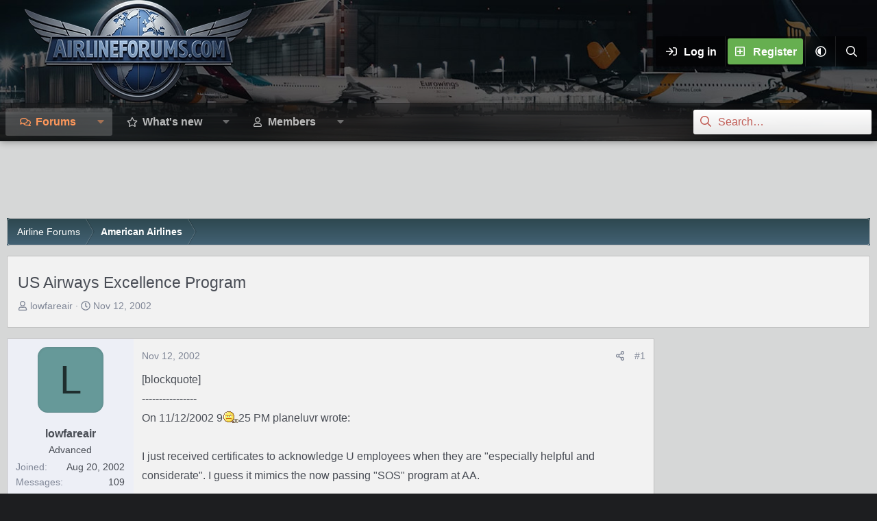

--- FILE ---
content_type: text/html; charset=utf-8
request_url: https://www.airlineforums.com/threads/us-airways-excellence-program.1860/
body_size: 21043
content:
<!DOCTYPE html>
<html id="XF" lang="en-US" dir="LTR"
	data-xf="2.3"
	data-app="public"
	
	
	data-template="thread_view"
	data-container-key="node-30"
	data-content-key="thread-1860"
	data-logged-in="false"
	data-cookie-prefix="xf_"
	data-csrf="1762750130,47ffe5849cd21a4c593c5561cc89d10a"
	data-style-id="30" 
	class="has-no-js template-thread_view"
	 data-run-jobs="">
<head>
	
	
	

	<meta charset="utf-8" />
	<title>US Airways Excellence Program | Airline Forum ✈ Air Travel Forum / Flying Forum</title>
	<link rel="manifest" href="/webmanifest.php">

	<meta http-equiv="X-UA-Compatible" content="IE=Edge" />
	<meta name="viewport" content="width=device-width, initial-scale=1, viewport-fit=cover">

	
		
			
				<meta name="theme-color" media="(prefers-color-scheme: light)" content="#454d54" />
				<meta name="theme-color" media="(prefers-color-scheme: dark)" content="#2d3139" />
			
		
	

	<meta name="apple-mobile-web-app-title" content="Airline Forum">
	
		<link rel="apple-touch-icon" href="https://www.airlineforums.com/img/airlineforums-opengraph-fs8.png" />
	

	
		
		<meta name="description" content="----------------
On 11/12/2002 9:45:25 PM planeluvr wrote: 

I just received certificates to acknowledge U employees when they are &quot;especially helpful and..." />
		<meta property="og:description" content="----------------
On 11/12/2002 9:45:25 PM planeluvr wrote: 

I just received certificates to acknowledge U employees when they are &quot;especially helpful and considerate&quot;.  I guess it mimics the now passing &quot;SOS&quot; program at AA.

The certificate requires the employees first and last name as well as..." />
		<meta property="twitter:description" content="----------------
On 11/12/2002 9:45:25 PM planeluvr wrote: 

I just received certificates to acknowledge U employees when they are &quot;especially helpful and considerate&quot;.  I guess it mimics the now..." />
	
	
		<meta property="og:url" content="https://www.airlineforums.com/threads/us-airways-excellence-program.1860/" />
	
		<link rel="canonical" href="https://www.airlineforums.com/threads/us-airways-excellence-program.1860/" />
	

	
		
	
	
	<meta property="og:site_name" content="Airline Forum ✈ Air Travel Forum / Flying Forum" />


	
	
		
	
	
	<meta property="og:type" content="website" />


	
	
		
	
	
	
		<meta property="og:title" content="US Airways Excellence Program" />
		<meta property="twitter:title" content="US Airways Excellence Program" />
	


	
	
	
	
		
	
	
	
		<meta property="og:image" content="https://www.airlineforums.com/img/airlineforums-opengraph-fs8.png" />
		<meta property="twitter:image" content="https://www.airlineforums.com/img/airlineforums-opengraph-fs8.png" />
		<meta property="twitter:card" content="summary" />
	


	

	
	
	
	
		
	
	

	<link rel="stylesheet" href="/css.php?css=public%3Anormalize.css%2Cpublic%3Afa.css%2Cpublic%3Avariations.less%2Cpublic%3Acore.less%2Cpublic%3Aapp.less&amp;s=30&amp;l=1&amp;d=1743603332&amp;k=801fda388844849763122723d6d62e77f3df59b1" />

	<link rel="stylesheet" href="/css.php?css=public%3Alightbox.less&amp;s=30&amp;l=1&amp;d=1743603332&amp;k=150107d1d078d0cc83094c46bafb4ad739d78d93" />
<link rel="stylesheet" href="/css.php?css=public%3Amessage.less&amp;s=30&amp;l=1&amp;d=1743603332&amp;k=e5a405ab80992fdd272e4d99e807ff4915053be4" />
<link rel="stylesheet" href="/css.php?css=public%3Ashare_controls.less&amp;s=30&amp;l=1&amp;d=1743603332&amp;k=1d2736cec7d5ed75cd3b13cbbcbb521d941cf544" />
<link rel="stylesheet" href="/css.php?css=public%3Astructured_list.less&amp;s=30&amp;l=1&amp;d=1743603332&amp;k=946fee88b02ef9d8b2de50f810591e8660b9c6d0" />
<link rel="stylesheet" href="/css.php?css=public%3Aextra.less&amp;s=30&amp;l=1&amp;d=1743603332&amp;k=3b0dd7940cf448d52e6b1f5e84ddb30147b8d83a" />


	
		<script data-cfasync="false" src="/js/xf/preamble.min.js?_v=930fae3e"></script>
	

	
	<script data-cfasync="false" src="/js/vendor/vendor-compiled.js?_v=930fae3e" defer></script>
	<script data-cfasync="false" src="/js/xf/core-compiled.js?_v=930fae3e" defer></script>

	<script data-cfasync="false">
		XF.ready(() =>
		{
			XF.extendObject(true, XF.config, {
				// 
				userId: 0,
				enablePush: false,
				pushAppServerKey: '',
				url: {
					fullBase: 'https://www.airlineforums.com/',
					basePath: '/',
					css: '/css.php?css=__SENTINEL__&s=30&l=1&d=1743603332',
					js: '/js/__SENTINEL__?_v=930fae3e',
					icon: '/data/local/icons/__VARIANT__.svg?v=1743603334#__NAME__',
					iconInline: '/styles/fa/__VARIANT__/__NAME__.svg?v=5.15.3',
					keepAlive: '/login/keep-alive'
				},
				cookie: {
					path: '/',
					domain: '',
					prefix: 'xf_',
					secure: true,
					consentMode: 'disabled',
					consented: ["optional","_third_party"]
				},
				cacheKey: 'f3ed7234243583f554e27d349fe769c5',
				csrf: '1762750130,47ffe5849cd21a4c593c5561cc89d10a',
				js: {"\/js\/xf\/lightbox-compiled.js?_v=930fae3e":true},
				fullJs: false,
				css: {"public:lightbox.less":true,"public:message.less":true,"public:share_controls.less":true,"public:structured_list.less":true,"public:extra.less":true},
				time: {
					now: 1762750130,
					today: 1762668000,
					todayDow: 0,
					tomorrow: 1762754400,
					yesterday: 1762581600,
					week: 1762149600,
					month: 1761973200,
					year: 1735711200
				},
				style: {
					light: 'default',
					dark: 'alternate',
					defaultColorScheme: 'light'
				},
				borderSizeFeature: '3px',
				fontAwesomeWeight: 'r',
				enableRtnProtect: true,
				
				enableFormSubmitSticky: true,
				imageOptimization: 'optimize',
				imageOptimizationQuality: 0.85,
				uploadMaxFilesize: 1073741824,
				uploadMaxWidth: 0,
				uploadMaxHeight: 0,
				allowedVideoExtensions: ["m4v","mov","mp4","mp4v","mpeg","mpg","ogv","webm"],
				allowedAudioExtensions: ["mp3","opus","ogg","wav"],
				shortcodeToEmoji: true,
				visitorCounts: {
					conversations_unread: '0',
					alerts_unviewed: '0',
					total_unread: '0',
					title_count: true,
					icon_indicator: true
				},
				jsMt: {"xf\/action.js":"e2b69364","xf\/embed.js":"8fa99786","xf\/form.js":"e2b69364","xf\/structure.js":"e2b69364","xf\/tooltip.js":"e2b69364"},
				jsState: {},
				publicMetadataLogoUrl: 'https://www.airlineforums.com/img/airlineforums-opengraph-fs8.png',
				publicPushBadgeUrl: 'https://www.airlineforums.com/styles/default/xenforo/bell.png'
			})

			XF.extendObject(XF.phrases, {
				// 
"svStandardLib_time.day": "{count} day",
"svStandardLib_time.days": "{count} days",
"svStandardLib_time.hour": "{count} hour",
"svStandardLib_time.hours": "{count} hours",
"svStandardLib_time.minute": "{count} minutes",
"svStandardLib_time.minutes": "{count} minutes",
"svStandardLib_time.month": "{count} month",
"svStandardLib_time.months": "{count} months",
"svStandardLib_time.second": "{count} second",
"svStandardLib_time.seconds": "{count} seconds",
"svStandardLib_time.week": "time.week",
"svStandardLib_time.weeks": "{count} weeks",
"svStandardLib_time.year": "{count} year",
"svStandardLib_time.years": "{count} years",
				date_x_at_time_y:     "{date} at {time}",
				day_x_at_time_y:      "{day} at {time}",
				yesterday_at_x:       "Yesterday at {time}",
				x_minutes_ago:        "{minutes} minutes ago",
				one_minute_ago:       "1 minute ago",
				a_moment_ago:         "A moment ago",
				today_at_x:           "Today at {time}",
				in_a_moment:          "In a moment",
				in_a_minute:          "In a minute",
				in_x_minutes:         "In {minutes} minutes",
				later_today_at_x:     "Later today at {time}",
				tomorrow_at_x:        "Tomorrow at {time}",
				short_date_x_minutes: "{minutes}m",
				short_date_x_hours:   "{hours}h",
				short_date_x_days:    "{days}d",

				day0: "Sunday",
				day1: "Monday",
				day2: "Tuesday",
				day3: "Wednesday",
				day4: "Thursday",
				day5: "Friday",
				day6: "Saturday",

				dayShort0: "Sun",
				dayShort1: "Mon",
				dayShort2: "Tue",
				dayShort3: "Wed",
				dayShort4: "Thu",
				dayShort5: "Fri",
				dayShort6: "Sat",

				month0: "January",
				month1: "February",
				month2: "March",
				month3: "April",
				month4: "May",
				month5: "June",
				month6: "July",
				month7: "August",
				month8: "September",
				month9: "October",
				month10: "November",
				month11: "December",

				active_user_changed_reload_page: "The active user has changed. Reload the page for the latest version.",
				server_did_not_respond_in_time_try_again: "The server did not respond in time. Please try again.",
				oops_we_ran_into_some_problems: "Oops! We ran into some problems.",
				oops_we_ran_into_some_problems_more_details_console: "Oops! We ran into some problems. Please try again later. More error details may be in the browser console.",
				file_too_large_to_upload: "The file is too large to be uploaded.",
				uploaded_file_is_too_large_for_server_to_process: "The uploaded file is too large for the server to process.",
				files_being_uploaded_are_you_sure: "Files are still being uploaded. Are you sure you want to submit this form?",
				attach: "Attach files",
				rich_text_box: "Rich text box",
				close: "Close",
				link_copied_to_clipboard: "Link copied to clipboard.",
				text_copied_to_clipboard: "Text copied to clipboard.",
				loading: "Loading…",
				you_have_exceeded_maximum_number_of_selectable_items: "You have exceeded the maximum number of selectable items.",

				processing: "Processing",
				'processing...': "Processing…",

				showing_x_of_y_items: "Showing {count} of {total} items",
				showing_all_items: "Showing all items",
				no_items_to_display: "No items to display",

				number_button_up: "Increase",
				number_button_down: "Decrease",

				push_enable_notification_title: "Push notifications enabled successfully at Airline Forum ✈ Air Travel Forum / Flying Forum",
				push_enable_notification_body: "Thank you for enabling push notifications!",

				pull_down_to_refresh: "Pull down to refresh",
				release_to_refresh: "Release to refresh",
				refreshing: "Refreshing…"
			})
		})
	</script>

	<script data-cfasync="false" src="/js/xf/lightbox-compiled.js?_v=930fae3e" defer></script>



	
		<link rel="icon" type="image/png" href="/favicon.ico" sizes="32x32" />
	

	
	
		<script async src="https://www.googletagmanager.com/gtag/js?id=G-8BFMBPPXZ5"></script>
	
	<script>
		window.dataLayer=window.dataLayer||[];function gtag(){dataLayer.push(arguments)}gtag("js",new Date);gtag('config','G-8BFMBPPXZ5',{'style_id':30,'node_id':30,'node_title':'American Airlines','thread_id':1860,'thread_title':'US Airways Excellence Program','thread_author':'lowfareair','user_properties': {
		
		'pwa':navigator.standalone||window.matchMedia('(display-mode: standalone), (display-mode: minimal-ui)').matches?1:0,
		},});
!function(b,c){"object"==typeof console&&"function"==typeof console.error&&(console.error_old=console.error,console.error=function(){console.error_old.apply(this,arguments);b.gtag("event","exception",{error_type:"console",error_message:arguments[0],fatal:!1})});b.onerror=function(a,d,e){b.gtag("event","exception",{error_type:"javascript",error_message:a,error_location:d,error_line_number:e,fatal:!1})};b.onload=function(){c.querySelectorAll("img").forEach(a=>{a.complete&&0===a.naturalWidth&&b.gtag("event",
"exception",{error_type:"image",error_message:"not_loaded",error_location:a.src,fatal:!1})})}}(window,document);
	</script>


	<script>
(function(){
let xfhtml = document.getElementById('XF');
function applySetting(settingName, settingOn, allowToggle){
	
	// Theme editor is disabled, so simply apply the setting if enabled in ACP
		if(settingOn === 1){
			xfhtml.classList.add(settingName);
		}
	
}

applySetting('focus-mobile-navigation-bar', 1, 1);


applySetting('focus-fluid', 0, 1);



applySetting('focus-sidebar-sticky', 0, 1);


applySetting('focus-sidebar-flip', 0, 1);





	xfhtml.setAttribute('data-focus-bg', '1');

})();
</script>


	

	

		
		<script async src="https://pagead2.googlesyndication.com/pagead/js/adsbygoogle.js"></script>
		<script>
		  (adsbygoogle = window.adsbygoogle || []).push({
		    google_ad_client: "ca-pub-7140863250046446",
		    enable_page_level_ads: true,
		    overlays: {bottom: true}
		  });
		</script>

	

	
	<meta property="og:logo" content="/img/airlineforums-opengraph-fs8.png" />
	<!-- Matomo -->
	<script>
	  var _paq = window._paq = window._paq || [];
	  /* tracker methods like "setCustomDimension" should be called before "trackPageView" */
	  _paq.push(['trackPageView']);
	  _paq.push(['enableLinkTracking']);
	  (function() {
	    var u="//t.forumfoundry.com/";
	    _paq.push(['setTrackerUrl', u+'matomo.php']);
	    _paq.push(['setSiteId', '22']);
	    var d=document, g=d.createElement('script'), s=d.getElementsByTagName('script')[0];
	    g.async=true; g.src=u+'matomo.js'; s.parentNode.insertBefore(g,s);
	  })();
	</script>
	<!-- End Matomo Code -->

	
	<script type="text/javascript" src="https://s.skimresources.com/js/1629X1348395.skimlinks.js"></script>


</head>
<body data-template="thread_view">

















  
    
    
    


    
  
    




    
    
    
    




















<div class="p-pageWrapper" id="top">
	<div class='focus-wrapper'>

	<div class='dimension-header'>

		<!-- <div class='dimension-header-image-wrap'>
			<div class='dimension-header-image'></div>
		</div> -->

		<!-- Header: start -->
		<header class="p-header" id="header">
			<div class="p-header-inner">
				<div class="p-header-content">

					

	<!-- Logo -->
	<div class="p-header-logo p-header-logo--image">
		<a href="/" class='focus-logo'>
			
			
				<span class='focus-logo--image'>
	                

	

	
		
		

		
	
		
		

		
	

	

	<picture data-variations="{&quot;default&quot;:{&quot;1&quot;:&quot;\/data\/assets\/logo_default\/airlineforums-logo.webp&quot;,&quot;2&quot;:null},&quot;alternate&quot;:{&quot;1&quot;:&quot;\/data\/assets\/logo_alternate\/airlineforums-logo.webp&quot;,&quot;2&quot;:null}}">
		
		
		

		
			
			
			

			
				<source srcset="/data/assets/logo_alternate/airlineforums-logo.webp" media="(prefers-color-scheme: dark)" />
			
		

		<img src="/data/assets/logo_default/airlineforums-logo.webp"  width="334" height="150" alt="Airline Forum ✈ Air Travel Forum / Flying Forum"  />
	</picture>


	            </span>
	        
	        
		</a>
	</div>


					<div class='focus-ad'></div>
					<div class='focus-wrap-user'>
    
		<div class="p-nav-opposite">
			<div class="p-navgroup p-account p-navgroup--guest">
				
					<a href="/login/" class="p-navgroup-link p-navgroup-link--textual p-navgroup-link--logIn" data-xf-click="overlay" data-follow-redirects="on">
						<span class="p-navgroup-linkText">Log in</span>
					</a>
					
						
<a href="/login/register" class="p-navgroup-link p-navgroup-link--textual p-navgroup-link--register" data-xf-click="overlay" data-follow-redirects="on">
							<span class="p-navgroup-linkText">Register</span>
						</a>

					
				

				
				
	<a href="/misc/style-variation" rel="nofollow"
	   class="p-navgroup-link js-styleVariationsLink"
	   data-xf-init="tooltip" title="Style variation"
	   data-xf-click="menu" role="button" aria-expanded="false" aria-haspopup="true">

		<i class="fa--xf far fa-adjust "><svg xmlns="http://www.w3.org/2000/svg" role="img" ><title>Style variation</title><use href="/data/local/icons/regular.svg?v=1743603334#adjust"></use></svg></i>
	</a>

	<div class="menu" data-menu="menu" aria-hidden="true">
		<div class="menu-content js-styleVariationsMenu">
			

	
		

	<a href="/misc/style-variation?reset=1&amp;t=1762750130%2C47ffe5849cd21a4c593c5561cc89d10a"
		class="menu-linkRow is-selected"
		rel="nofollow"
		data-xf-click="style-variation" data-variation="">

		<i class="fa--xf far fa-adjust "><svg xmlns="http://www.w3.org/2000/svg" role="img" aria-hidden="true" ><use href="/data/local/icons/regular.svg?v=1743603334#adjust"></use></svg></i>

		
			System
		
	</a>


		

	<a href="/misc/style-variation?variation=default&amp;t=1762750130%2C47ffe5849cd21a4c593c5561cc89d10a"
		class="menu-linkRow "
		rel="nofollow"
		data-xf-click="style-variation" data-variation="default">

		<i class="fa--xf far fa-sun "><svg xmlns="http://www.w3.org/2000/svg" role="img" aria-hidden="true" ><use href="/data/local/icons/regular.svg?v=1743603334#sun"></use></svg></i>

		
			Light
		
	</a>


		

	<a href="/misc/style-variation?variation=alternate&amp;t=1762750130%2C47ffe5849cd21a4c593c5561cc89d10a"
		class="menu-linkRow "
		rel="nofollow"
		data-xf-click="style-variation" data-variation="alternate">

		<i class="fa--xf far fa-moon "><svg xmlns="http://www.w3.org/2000/svg" role="img" aria-hidden="true" ><use href="/data/local/icons/regular.svg?v=1743603334#moon"></use></svg></i>

		
			Dark
		
	</a>

	

	
		
	

		</div>
	</div>

	            
			</div>

			<div class="p-navgroup p-discovery">
				<a href="/whats-new/"
					class="p-navgroup-link p-navgroup-link--iconic p-navgroup-link--whatsnew"
				   	aria-label="What&#039;s new"
					title="What&#039;s new">
					<i aria-hidden="true"></i>
					<span class="p-navgroup-linkText">What's new</span>
				</a>

				
					<a href="/search/"
						class="p-navgroup-link p-navgroup-link--iconic p-navgroup-link--search"
						data-xf-click="menu"
						data-xf-key="/"
						aria-label="Search"
						aria-expanded="false"
						aria-haspopup="true"
						title="Search">
						<i aria-hidden="true"></i>
						<!-- <span class="p-navgroup-linkText">Search</span> -->
					</a>
					<div class="menu menu--structural menu--wide" data-menu="menu" aria-hidden="true">
						<form action="/search/search" method="post"
							class="menu-content"
							data-xf-init="quick-search">

							<h3 class="menu-header">Search</h3>
							
							<div class="menu-row">
								
									<div class="inputGroup inputGroup--joined">
										<input type="text" class="input" name="keywords" data-acurl="/search/auto-complete" placeholder="Search…" aria-label="Search" data-menu-autofocus="true" />
										
			<select name="constraints" class="js-quickSearch-constraint input" aria-label="Search within">
				<option value="">Everywhere</option>
<option value="{&quot;search_type&quot;:&quot;post&quot;}">Threads</option>
<option value="{&quot;search_type&quot;:&quot;post&quot;,&quot;c&quot;:{&quot;nodes&quot;:[30],&quot;child_nodes&quot;:1}}">This forum</option>
<option value="{&quot;search_type&quot;:&quot;post&quot;,&quot;c&quot;:{&quot;thread&quot;:1860}}">This thread</option>

			</select>
		
									</div>
									
							</div>

							
							<div class="menu-row">
								<label class="iconic"><input type="checkbox"  name="c[title_only]" value="1" /><i aria-hidden="true"></i><span class="iconic-label">Search titles only

											
												<span tabindex="0" role="button"
													  data-xf-init="tooltip" data-trigger="hover focus click" title="Tags will also be searched in content where tags are supported">

													<i class="fa--xf far fa-question-circle  u-muted u-smaller"><svg xmlns="http://www.w3.org/2000/svg" role="img" ><title>Note</title><use href="/data/local/icons/regular.svg?v=1743603334#question-circle"></use></svg></i>
												</span></span></label>

							</div>
							
							<div class="menu-row">
								<div class="inputGroup">
									<span class="inputGroup-text" id="ctrl_search_menu_by_member">By:</span>
									<input type="text" class="input" name="c[users]" data-xf-init="auto-complete" placeholder="Member" aria-labelledby="ctrl_search_menu_by_member" />
								</div>
							</div>
							<div class="menu-footer">
								<span class="menu-footer-controls">
									<button type="submit" class="button button--icon button--icon--search button--primary"><i class="fa--xf far fa-search "><svg xmlns="http://www.w3.org/2000/svg" role="img" aria-hidden="true" ><use href="/data/local/icons/regular.svg?v=1743603334#search"></use></svg></i><span class="button-text">Search</span></button>
									<button type="submit" class="button " name="from_search_menu"><span class="button-text">Advanced search…</span></button>
								</span>
							</div>

							<input type="hidden" name="_xfToken" value="1762750130,47ffe5849cd21a4c593c5561cc89d10a" />
						</form>
					</div>
				
			</div>
		</div>
	

</div>
					
				</div>
			</div>
		</header>
		<!-- Header: end -->

		<!-- Secondary header: start -->
		

			<div class="p-navSticky p-navSticky--primary" data-xf-init="sticky-header">
				
    
    <!-- Secondary header -->
    
	<div class="p-nav">
		<div class="p-nav-inner">
			
			<div class='focus-mobile-navigation'>
				<button type="button" class="button button--plain p-nav-menuTrigger" data-xf-click="off-canvas" data-menu=".js-headerOffCanvasMenu" tabindex="0" aria-label="Menu"><span class="button-text">
					<i aria-hidden="true"></i>
					<span class="p-nav-menuText">Menu</span>
				</span></button>
				<div class='focus-mobile-logo'>
					<a href="/">
						
	                        

	

	
		
		

		
	
		
		

		
	

	

	<picture data-variations="{&quot;default&quot;:{&quot;1&quot;:&quot;\/data\/assets\/logo_default\/airlineforums-logo.webp&quot;,&quot;2&quot;:null},&quot;alternate&quot;:{&quot;1&quot;:&quot;\/data\/assets\/logo_alternate\/airlineforums-logo.webp&quot;,&quot;2&quot;:null}}">
		
		
		

		
			
			
			

			
				<source srcset="/data/assets/logo_alternate/airlineforums-logo.webp" media="(prefers-color-scheme: dark)" />
			
		

		<img src="/data/assets/logo_default/airlineforums-logo.webp"  width="334" height="150" alt="Airline Forum ✈ Air Travel Forum / Flying Forum"  />
	</picture>


						
					</a>
				</div>
			</div>
			<div class='focus-wrap-user hide:desktop'>
    
		<div class="p-nav-opposite">
			<div class="p-navgroup p-account p-navgroup--guest">
				
					<a href="/login/" class="p-navgroup-link p-navgroup-link--textual p-navgroup-link--logIn" data-xf-click="overlay" data-follow-redirects="on">
						<span class="p-navgroup-linkText">Log in</span>
					</a>
					
						
<a href="/login/register" class="p-navgroup-link p-navgroup-link--textual p-navgroup-link--register" data-xf-click="overlay" data-follow-redirects="on">
							<span class="p-navgroup-linkText">Register</span>
						</a>

					
				
				
								
				
	<a href="/misc/style-variation" rel="nofollow"
	   class="p-navgroup-link js-styleVariationsLink"
	   data-xf-init="tooltip" title="Style variation"
	   data-xf-click="menu" role="button" aria-expanded="false" aria-haspopup="true">

		<i class="fa--xf far fa-adjust "><svg xmlns="http://www.w3.org/2000/svg" role="img" ><title>Style variation</title><use href="/data/local/icons/regular.svg?v=1743603334#adjust"></use></svg></i>
	</a>

	<div class="menu" data-menu="menu" aria-hidden="true">
		<div class="menu-content js-styleVariationsMenu">
			

	
		

	<a href="/misc/style-variation?reset=1&amp;t=1762750130%2C47ffe5849cd21a4c593c5561cc89d10a"
		class="menu-linkRow is-selected"
		rel="nofollow"
		data-xf-click="style-variation" data-variation="">

		<i class="fa--xf far fa-adjust "><svg xmlns="http://www.w3.org/2000/svg" role="img" aria-hidden="true" ><use href="/data/local/icons/regular.svg?v=1743603334#adjust"></use></svg></i>

		
			System
		
	</a>


		

	<a href="/misc/style-variation?variation=default&amp;t=1762750130%2C47ffe5849cd21a4c593c5561cc89d10a"
		class="menu-linkRow "
		rel="nofollow"
		data-xf-click="style-variation" data-variation="default">

		<i class="fa--xf far fa-sun "><svg xmlns="http://www.w3.org/2000/svg" role="img" aria-hidden="true" ><use href="/data/local/icons/regular.svg?v=1743603334#sun"></use></svg></i>

		
			Light
		
	</a>


		

	<a href="/misc/style-variation?variation=alternate&amp;t=1762750130%2C47ffe5849cd21a4c593c5561cc89d10a"
		class="menu-linkRow "
		rel="nofollow"
		data-xf-click="style-variation" data-variation="alternate">

		<i class="fa--xf far fa-moon "><svg xmlns="http://www.w3.org/2000/svg" role="img" aria-hidden="true" ><use href="/data/local/icons/regular.svg?v=1743603334#moon"></use></svg></i>

		
			Dark
		
	</a>

	

	
		
	

		</div>
	</div>

	            
			</div>

			<div class="p-navgroup p-discovery">
				<a href="/whats-new/"
					class="p-navgroup-link p-navgroup-link--iconic p-navgroup-link--whatsnew"
				   	aria-label="What&#039;s new"
					title="What&#039;s new">
					<i aria-hidden="true"></i>
					<span class="p-navgroup-linkText">What's new</span>
				</a>

				
					<a href="/search/"
						class="p-navgroup-link p-navgroup-link--iconic p-navgroup-link--search"
						data-xf-click="menu"
						data-xf-key="/"
						aria-label="Search"
						aria-expanded="false"
						aria-haspopup="true"
						title="Search">
						<i aria-hidden="true"></i>
						<!-- <span class="p-navgroup-linkText">Search</span> -->
					</a>
					<div class="menu menu--structural menu--wide" data-menu="menu" aria-hidden="true">
						<form action="/search/search" method="post"
							class="menu-content"
							data-xf-init="quick-search">

							<h3 class="menu-header">Search</h3>
							
							<div class="menu-row">
								
									<div class="inputGroup inputGroup--joined">
										<input type="text" class="input" name="keywords" data-acurl="/search/auto-complete" placeholder="Search…" aria-label="Search" data-menu-autofocus="true" />
										
			<select name="constraints" class="js-quickSearch-constraint input" aria-label="Search within">
				<option value="">Everywhere</option>
<option value="{&quot;search_type&quot;:&quot;post&quot;}">Threads</option>
<option value="{&quot;search_type&quot;:&quot;post&quot;,&quot;c&quot;:{&quot;nodes&quot;:[30],&quot;child_nodes&quot;:1}}">This forum</option>
<option value="{&quot;search_type&quot;:&quot;post&quot;,&quot;c&quot;:{&quot;thread&quot;:1860}}">This thread</option>

			</select>
		
									</div>
									
							</div>

							
							<div class="menu-row">
								<label class="iconic"><input type="checkbox"  name="c[title_only]" value="1" /><i aria-hidden="true"></i><span class="iconic-label">Search titles only

											
												<span tabindex="0" role="button"
													  data-xf-init="tooltip" data-trigger="hover focus click" title="Tags will also be searched in content where tags are supported">

													<i class="fa--xf far fa-question-circle  u-muted u-smaller"><svg xmlns="http://www.w3.org/2000/svg" role="img" ><title>Note</title><use href="/data/local/icons/regular.svg?v=1743603334#question-circle"></use></svg></i>
												</span></span></label>

							</div>
							
							<div class="menu-row">
								<div class="inputGroup">
									<span class="inputGroup-text">By:</span>
									<input type="text" class="input" name="c[users]" data-xf-init="auto-complete" placeholder="Member" aria-labelledby="ctrl_search_menu_by_member" />
								</div>
							</div>
							<div class="menu-footer">
								<span class="menu-footer-controls">
									<button type="submit" class="button button--icon button--icon--search button--primary"><i class="fa--xf far fa-search "><svg xmlns="http://www.w3.org/2000/svg" role="img" aria-hidden="true" ><use href="/data/local/icons/regular.svg?v=1743603334#search"></use></svg></i><span class="button-text">Search</span></button>
									<button type="submit" class="button " name="from_search_menu"><span class="button-text">Advanced search…</span></button>
								</span>
							</div>

							<input type="hidden" name="_xfToken" value="1762750130,47ffe5849cd21a4c593c5561cc89d10a" />
						</form>
					</div>
				
			</div>
		</div>
	

</div>
			
    
    <!-- Navigation wrap -->
    <nav class='focus-wrap-nav'>
		<div class="p-nav-scroller hScroller" data-xf-init="h-scroller" data-auto-scroll=".p-navEl.is-selected">
			<div class="hScroller-scroll">
				<ul class="p-nav-list js-offCanvasNavSource">
				
					<li>
						
	<div class="p-navEl is-selected" data-has-children="true">
		

			
	
	<a href="/"
		class="p-navEl-link p-navEl-link--splitMenu "
		
		
		data-nav-id="forums">Forums</a>


			<a data-xf-key="1"
				data-xf-click="menu"
				data-menu-pos-ref="< .p-navEl"
				class="p-navEl-splitTrigger"
				role="button"
				tabindex="0"
				aria-label="Toggle expanded"
				aria-expanded="false"
				aria-haspopup="true"></a>

		
		
			<div class="menu menu--structural" data-menu="menu" aria-hidden="true">
				<div class="menu-content">
					
						
	
	
	<a href="/whats-new/posts/"
		class="menu-linkRow u-indentDepth0 js-offCanvasCopy "
		
		
		data-nav-id="newPosts">New posts</a>

	

					
						
	
	
	<a href="/search/?type=post"
		class="menu-linkRow u-indentDepth0 js-offCanvasCopy "
		
		
		data-nav-id="searchForums">Search forums</a>

	

					
				</div>
			</div>
		
	</div>

					</li>
				
					<li>
						
	<div class="p-navEl " data-has-children="true">
		

			
	
	<a href="/whats-new/"
		class="p-navEl-link p-navEl-link--splitMenu "
		
		
		data-nav-id="whatsNew">What's new</a>


			<a data-xf-key="2"
				data-xf-click="menu"
				data-menu-pos-ref="< .p-navEl"
				class="p-navEl-splitTrigger"
				role="button"
				tabindex="0"
				aria-label="Toggle expanded"
				aria-expanded="false"
				aria-haspopup="true"></a>

		
		
			<div class="menu menu--structural" data-menu="menu" aria-hidden="true">
				<div class="menu-content">
					
						
	
	
	<a href="/featured/"
		class="menu-linkRow u-indentDepth0 js-offCanvasCopy "
		
		
		data-nav-id="featured">Featured content</a>

	

					
						
	
	
	<a href="/whats-new/posts/"
		class="menu-linkRow u-indentDepth0 js-offCanvasCopy "
		 rel="nofollow"
		
		data-nav-id="whatsNewPosts">New posts</a>

	

					
						
	
	
	<a href="/whats-new/profile-posts/"
		class="menu-linkRow u-indentDepth0 js-offCanvasCopy "
		 rel="nofollow"
		
		data-nav-id="whatsNewProfilePosts">New profile posts</a>

	

					
						
	
	
	<a href="/whats-new/latest-activity"
		class="menu-linkRow u-indentDepth0 js-offCanvasCopy "
		 rel="nofollow"
		
		data-nav-id="latestActivity">Latest activity</a>

	

					
				</div>
			</div>
		
	</div>

					</li>
				
					<li>
						
	<div class="p-navEl " data-has-children="true">
		

			
	
	<a href="/members/"
		class="p-navEl-link p-navEl-link--splitMenu "
		
		
		data-nav-id="members">Members</a>


			<a data-xf-key="3"
				data-xf-click="menu"
				data-menu-pos-ref="< .p-navEl"
				class="p-navEl-splitTrigger"
				role="button"
				tabindex="0"
				aria-label="Toggle expanded"
				aria-expanded="false"
				aria-haspopup="true"></a>

		
		
			<div class="menu menu--structural" data-menu="menu" aria-hidden="true">
				<div class="menu-content">
					
						
	
	
	<a href="/online/"
		class="menu-linkRow u-indentDepth0 js-offCanvasCopy "
		
		
		data-nav-id="currentVisitors">Current visitors</a>

	

					
						
	
	
	<a href="/whats-new/profile-posts/"
		class="menu-linkRow u-indentDepth0 js-offCanvasCopy "
		 rel="nofollow"
		
		data-nav-id="newProfilePosts">New profile posts</a>

	

					
						
	
	
	<a href="/search/?type=profile_post"
		class="menu-linkRow u-indentDepth0 js-offCanvasCopy "
		
		
		data-nav-id="searchProfilePosts">Search profile posts</a>

	

					
				</div>
			</div>
		
	</div>

					</li>
				
				</ul>
			</div>
		</div>
	</nav>
    

			

	<!-- Search -->
	<div class='focus-wrap-search'>
	
		
			<form action="/search/search" method="post">
	        
	        <!-- Search -->
			<div class='focus-search'>	
				
				<div class='focus-search-flex'>
					<input name="keywords" placeholder="Search…" aria-label="Search" data-menu-autofocus="true" type="text" />
					<div class='focus-search-prefix'><i class="fa--xf far fa-search "><svg xmlns="http://www.w3.org/2000/svg" role="img" aria-hidden="true" ><use href="/data/local/icons/regular.svg?v=1743603334#search"></use></svg></i></div>
				</div>
				
			</div>
			
			
				<div class="focus-search-menu">

					
					
						<div class="menu-row">
							
			<select name="constraints" class="js-quickSearch-constraint input" aria-label="Search within">
				<option value="">Everywhere</option>
<option value="{&quot;search_type&quot;:&quot;post&quot;}">Threads</option>
<option value="{&quot;search_type&quot;:&quot;post&quot;,&quot;c&quot;:{&quot;nodes&quot;:[30],&quot;child_nodes&quot;:1}}">This forum</option>
<option value="{&quot;search_type&quot;:&quot;post&quot;,&quot;c&quot;:{&quot;thread&quot;:1860}}">This thread</option>

			</select>
		
						</div>
					

					
					<div class="menu-row">
						<label class="iconic"><input type="checkbox"  name="c[title_only]" value="1" /><i aria-hidden="true"></i><span class="iconic-label">Search titles only</span></label>

					</div>
					
					<div class="menu-row">
						<div class="inputGroup">
							<span class="inputGroup-text">By:</span>
							<input type="text" class="input" name="c[users]" data-xf-init="auto-complete" placeholder="Member" aria-labelledby="ctrl_search_menu_by_member" />
						</div>
					</div>
					<div class="menu-footer">
						<span class="menu-footer-controls">
							<button type="submit" class="button button--icon button--icon--search button--primary"><i class="fa--xf far fa-search "><svg xmlns="http://www.w3.org/2000/svg" role="img" aria-hidden="true" ><use href="/data/local/icons/regular.svg?v=1743603334#search"></use></svg></i><span class="button-text">Search</span></button>
							<button type="submit" class="button " name="from_search_menu"><span class="button-text">Advanced search…</span></button>
						</span>
					</div>

				</div>
			
				
			<input type="hidden" name="_xfToken" value="1762750130,47ffe5849cd21a4c593c5561cc89d10a" />

			</form>
		

	</div>


		</div>
	</div>
    

			</div>
			
    <!-- Sub navigation -->
	
		<div class="p-sectionLinks">
			<div class="p-sectionLinks-inner hScroller" data-xf-init="h-scroller">
				<div class="hScroller-scroll">
					<ul class="p-sectionLinks-list">
					
						<li>
							
	<div class="p-navEl " >
		

			
	
	<a href="/whats-new/posts/"
		class="p-navEl-link "
		
		data-xf-key="alt+1"
		data-nav-id="newPosts">New posts</a>


			

		
		
	</div>

						</li>
					
						<li>
							
	<div class="p-navEl " >
		

			
	
	<a href="/search/?type=post"
		class="p-navEl-link "
		
		data-xf-key="alt+2"
		data-nav-id="searchForums">Search forums</a>


			

		
		
	</div>

						</li>
					
					</ul>
				</div>
			</div>
		</div>
	


		
		<!-- Secondary header: end -->
	</div>

<div class="focus-width">
<div class='focus-content'>
	




<div class="p-body">
	<div class="p-body-inner">
		<!--XF:EXTRA_OUTPUT-->
        
		
        
        


        
		

		

		

	

		
		<style>
		.adslot_2 { width: 320px; height: 100px; }
		@media (min-width:500px) { .adslot_2 { width: 468px; height: 60px; } }
		@media (min-width:800px) { .adslot_2 { width: 728px; height: 90px; } }
		</style>
		<div align="center">
			
		<ins class="adsbygoogle adslot_2"
			 style="display:inline-block"
		     data-ad-client="ca-pub-7140863250046446"
		     data-ad-slot="7743568894"	>
		</ins>
		<script async src="https://pagead2.googlesyndication.com/pagead/js/adsbygoogle.js"></script>
		<script>(adsbygoogle = window.adsbygoogle || []).push({});</script>
		</div>

	


		
        
	        <div class='focus-breadcrumb'>
				
					

	
	
	
	
		<div class="p-breadcrumbs-wrap ">
			<ul class="p-breadcrumbs " itemscope itemtype="https://schema.org/BreadcrumbList">
				
					

					

					
					
						
						
	<li itemprop="itemListElement" itemscope itemtype="https://schema.org/ListItem">
		<a href="/#airline-forums.51" itemprop="item">
			<span itemprop="name">Airline Forums</span>
		</a>
		<meta itemprop="position" content="1" />
	</li>

					
						
						
	<li itemprop="itemListElement" itemscope itemtype="https://schema.org/ListItem">
		<a href="/forums/american-airlines.30/" itemprop="item">
			<span itemprop="name">American Airlines</span>
		</a>
		<meta itemprop="position" content="2" />
	</li>

					

				
			</ul>
		</div>
	

				
				
			</div>
		

        
            
		

		
	<noscript class="js-jsWarning"><div class="blockMessage blockMessage--important blockMessage--iconic u-noJsOnly">JavaScript is disabled. For a better experience, please enable JavaScript in your browser before proceeding.</div></noscript>

		
	<div class="blockMessage blockMessage--important blockMessage--iconic js-browserWarning" style="display: none">You are using an out of date browser. It  may not display this or other websites correctly.<br />You should upgrade or use an <a href="https://www.google.com/chrome/" target="_blank" rel="noopener">alternative browser</a>.</div>


		
			<div class="p-body-header">
			
				
					<div class="p-title ">
					
						
							<h1 class="p-title-value">US Airways Excellence Program</h1>
						
						
					
					</div>
				

				
					<div class="p-description">
	<ul class="listInline listInline--bullet">
		<li>
			<i class="fa--xf far fa-user "><svg xmlns="http://www.w3.org/2000/svg" role="img" ><title>Thread starter</title><use href="/data/local/icons/regular.svg?v=1743603334#user"></use></svg></i>
			<span class="u-srOnly">Thread starter</span>

			<a href="/members/lowfareair.280/" class="username  u-concealed" dir="auto" data-user-id="280" data-xf-init="member-tooltip">lowfareair</a>
		</li>
		<li>
			<i class="fa--xf far fa-clock "><svg xmlns="http://www.w3.org/2000/svg" role="img" ><title>Start date</title><use href="/data/local/icons/regular.svg?v=1743603334#clock"></use></svg></i>
			<span class="u-srOnly">Start date</span>

			<a href="/threads/us-airways-excellence-program.1860/" class="u-concealed"><time  class="u-dt" dir="auto" datetime="2002-11-12T16:23:20-0600" data-timestamp="1037139800" data-date="Nov 12, 2002" data-time="4:23 PM" data-short="Nov &#039;02" title="Nov 12, 2002 at 4:23 PM">Nov 12, 2002</time></a>
		</li>
		
		
	</ul>
</div>
				
			
			</div>
		

		<div class="p-body-main p-body-main--withSidebar ">
			
			
			<div class="p-body-contentCol"></div>
			
				<div class="p-body-sidebarCol"></div>
			
			
			

			<div class="p-body-content">
				
				<div class="p-body-pageContent">











	

	
	
	
		
	
	
	


	
	
	
		
	
	
	


	
	
		
	
	
	


	
	




	












	

	
		
		
	



















<div class="block block--messages" data-xf-init="" data-type="post" data-href="/inline-mod/" data-search-target="*">

	<span class="u-anchorTarget" id="posts"></span>

	
		
	

	

	<div class="block-outer"></div>

	

	
		
	<div class="block-outer js-threadStatusField"></div>

	

	<div class="block-container lbContainer"
		data-xf-init="lightbox select-to-quote"
		data-message-selector=".js-post"
		data-lb-id="thread-1860"
		data-lb-universal="1">

		<div class="block-body js-replyNewMessageContainer">
			
				

					

					
						

	
	

	

	
	<article class="message message--post js-post js-inlineModContainer  "
		data-author="lowfareair"
		data-content="post-26923"
		id="js-post-26923"
		>

		

		<span class="u-anchorTarget" id="post-26923"></span>

		
			<div class="message-inner">
				
					<div class="message-cell message-cell--user">
						

	<section class="message-user"
		
		
		>

		

		<div class="message-avatar ">
			<div class="message-avatar-wrapper">
				<a href="/members/lowfareair.280/" class="avatar avatar--m avatar--default avatar--default--dynamic" data-user-id="280" data-xf-init="member-tooltip" style="background-color: #669999; color: #1f2e2e">
			<span class="avatar-u280-m" role="img" aria-label="lowfareair">L</span> 
		</a>
				
			</div>
		</div>
		<div class="message-userDetails">
			<h4 class="message-name"><a href="/members/lowfareair.280/" class="username " dir="auto" data-user-id="280" data-xf-init="member-tooltip">lowfareair</a></h4>
			<h5 class="userTitle message-userTitle" dir="auto">Advanced</h5>
			
		</div>
		
			
			
				<div class="message-userExtras">
				
					
						<dl class="pairs pairs--justified">
							<dt>Joined</dt>
							<dd>Aug 20, 2002</dd>
						</dl>
					
					
						<dl class="pairs pairs--justified">
							<dt>Messages</dt>
							<dd>109</dd>
						</dl>
					
					
					
						<dl class="pairs pairs--justified">
							<dt>Reaction score</dt>
							<dd>0</dd>
						</dl>
					
					
					
					
					
					
						

	

						
							

	
		
	

						
					
				
				</div>
			
		
		<span class="message-userArrow"></span>
	</section>

					</div>
				

				
					<div class="message-cell message-cell--main">
					
						<div class="message-main js-quickEditTarget">

							
								

	

	<header class="message-attribution message-attribution--split">
		<ul class="message-attribution-main listInline ">
			
			
			<li class="u-concealed">
				<a href="/threads/us-airways-excellence-program.1860/post-26923" rel="nofollow" >
					<time  class="u-dt" dir="auto" datetime="2002-11-12T16:23:20-0600" data-timestamp="1037139800" data-date="Nov 12, 2002" data-time="4:23 PM" data-short="Nov &#039;02" title="Nov 12, 2002 at 4:23 PM">Nov 12, 2002</time>
				</a>
			</li>
			
		</ul>

		<ul class="message-attribution-opposite message-attribution-opposite--list ">
			
			<li>
				<a href="/threads/us-airways-excellence-program.1860/post-26923"
					class="message-attribution-gadget"
					data-xf-init="share-tooltip"
					data-href="/posts/26923/share"
					aria-label="Share"
					rel="nofollow">
					<i class="fa--xf far fa-share-alt "><svg xmlns="http://www.w3.org/2000/svg" role="img" aria-hidden="true" ><use href="/data/local/icons/regular.svg?v=1743603334#share-alt"></use></svg></i>
				</a>
			</li>
			
				<li class="u-hidden js-embedCopy">
					
	<a href="javascript:"
		data-xf-init="copy-to-clipboard"
		data-copy-text="&lt;div class=&quot;js-xf-embed&quot; data-url=&quot;https://www.airlineforums.com&quot; data-content=&quot;post-26923&quot;&gt;&lt;/div&gt;&lt;script defer src=&quot;https://www.airlineforums.com/js/xf/external_embed.js?_v=930fae3e&quot;&gt;&lt;/script&gt;"
		data-success="Embed code HTML copied to clipboard."
		class="">
		<i class="fa--xf far fa-code "><svg xmlns="http://www.w3.org/2000/svg" role="img" aria-hidden="true" ><use href="/data/local/icons/regular.svg?v=1743603334#code"></use></svg></i>
	</a>

				</li>
			
			
			
				<li>
					<a href="/threads/us-airways-excellence-program.1860/post-26923" rel="nofollow">
						#1
					</a>
				</li>
			
		</ul>
	</header>

							

							<div class="message-content js-messageContent">
							

								
									
	
	
	

								

								
									
	

	<div class="message-userContent lbContainer js-lbContainer "
		data-lb-id="post-26923"
		data-lb-caption-desc="lowfareair &middot; Nov 12, 2002 at 4:23 PM">

		
			

	
		
	

		

		<article class="message-body js-selectToQuote">
			
				
			

			<div >
				
					<div class="bbWrapper">[blockquote]<br />
----------------<br />
On 11/12/2002 9<img src="/styles/smilies/new/45.gif"  class="smilie" loading="lazy" alt=":45:" title="45    :45:" data-shortname=":45:" />25 PM planeluvr wrote: <br />
<br />
I just received certificates to acknowledge U employees when they are &quot;especially helpful and considerate&quot;.  I guess it mimics the now passing &quot;SOS&quot; program at AA.<br />
<br />
The certificate requires the employees first and last name as well as the employee ID#.  I will have no problem giving out these cards because I always seem to get excellent customer service at U.  I have a question in how would you like this process carried out,i.e. give you the card to fill out and mail in or would you rather I fill out and send in.  For Reservations and Awards, I will have to send the acknowledgement by an url they have established, so there is no choice in that matter.<br />
<br />
Just curious how the employees feel about the process and how you would like it handled.<br />
----------------<br />
[/blockquote]<br />
<br />
Even though I&#039;m not an employee, you fill it out first no matter what. Don&#039;t let yours get bartered by employees.</div>
				
			</div>

			<div class="js-selectToQuoteEnd">&nbsp;</div>
			
				
			
		</article>

		
			

	
		
	

		

		
	</div>

								

								
									
	

	

								

								
								
								
									
	

								

							
							</div>

							
								
	

	<footer class="message-footer">
		

		

		<div class="reactionsBar js-reactionsList ">
			
		</div>

		<div class="js-historyTarget message-historyTarget toggleTarget" data-href="trigger-href"></div>
	</footer>

							
						</div>

					
					</div>
				
			</div>
		
	</article>

	
	

	

		
		
		<div style="padding-bottom:10px; padding-top:10px;">
			<script async src="https://pagead2.googlesyndication.com/pagead/js/adsbygoogle.js?client=ca-pub-7140863250046446"
		     crossorigin="anonymous"></script>
		<!-- airlineforums-afterpost2 -->
		<ins class="adsbygoogle"
		     style="display:block"
		     data-ad-client="ca-pub-7140863250046446"
		     data-ad-slot="3459981905"
		     data-ad-format="auto"
		     data-full-width-responsive="true"></ins>
		<script>
		     (adsbygoogle = window.adsbygoogle || []).push({});
		</script>
		</div>
		

	

	

		
		

	

	

		
		

	



					

					

				

					

					
						

	
	

	

	
	<article class="message message--post js-post js-inlineModContainer  "
		data-author="planeluvr"
		data-content="post-9696"
		id="js-post-9696"
		itemscope itemtype="https://schema.org/Comment" itemid="https://www.airlineforums.com/posts/9696/">

		
			<meta itemprop="parentItem" itemscope itemid="https://www.airlineforums.com/threads/us-airways-excellence-program.1860/" />
		

		<span class="u-anchorTarget" id="post-9696"></span>

		
			<div class="message-inner">
				
					<div class="message-cell message-cell--user">
						

	<section class="message-user"
		itemprop="author"
		itemscope itemtype="https://schema.org/Person"
		itemid="https://www.airlineforums.com/members/planeluvr.239/">

		
			<meta itemprop="url" content="https://www.airlineforums.com/members/planeluvr.239/" />
		

		<div class="message-avatar ">
			<div class="message-avatar-wrapper">
				<a href="/members/planeluvr.239/" class="avatar avatar--m avatar--default avatar--default--dynamic" data-user-id="239" data-xf-init="member-tooltip" style="background-color: #7a3d1f; color: #db9470">
			<span class="avatar-u239-m" role="img" aria-label="planeluvr">P</span> 
		</a>
				
			</div>
		</div>
		<div class="message-userDetails">
			<h4 class="message-name"><a href="/members/planeluvr.239/" class="username " dir="auto" data-user-id="239" data-xf-init="member-tooltip"><span itemprop="name">planeluvr</span></a></h4>
			<h5 class="userTitle message-userTitle" dir="auto" itemprop="jobTitle">Newbie</h5>
			
		</div>
		
			
			
				<div class="message-userExtras">
				
					
						<dl class="pairs pairs--justified">
							<dt>Joined</dt>
							<dd>Aug 20, 2002</dd>
						</dl>
					
					
						<dl class="pairs pairs--justified">
							<dt>Messages</dt>
							<dd>10</dd>
						</dl>
					
					
					
						<dl class="pairs pairs--justified">
							<dt>Reaction score</dt>
							<dd>0</dd>
						</dl>
					
					
					
					
					
					
						

	

						
							

	
		
	

						
					
				
				</div>
			
		
		<span class="message-userArrow"></span>
	</section>

					</div>
				

				
					<div class="message-cell message-cell--main">
					
						<div class="message-main js-quickEditTarget">

							
								

	

	<header class="message-attribution message-attribution--split">
		<ul class="message-attribution-main listInline ">
			
			
			<li class="u-concealed">
				<a href="/threads/us-airways-excellence-program.1860/post-9696" rel="nofollow" itemprop="url">
					<time  class="u-dt" dir="auto" datetime="2002-11-12T16:26:40-0600" data-timestamp="1037140000" data-date="Nov 12, 2002" data-time="4:26 PM" data-short="Nov &#039;02" title="Nov 12, 2002 at 4:26 PM" itemprop="datePublished">Nov 12, 2002</time>
				</a>
			</li>
			
		</ul>

		<ul class="message-attribution-opposite message-attribution-opposite--list ">
			
			<li>
				<a href="/threads/us-airways-excellence-program.1860/post-9696"
					class="message-attribution-gadget"
					data-xf-init="share-tooltip"
					data-href="/posts/9696/share"
					aria-label="Share"
					rel="nofollow">
					<i class="fa--xf far fa-share-alt "><svg xmlns="http://www.w3.org/2000/svg" role="img" aria-hidden="true" ><use href="/data/local/icons/regular.svg?v=1743603334#share-alt"></use></svg></i>
				</a>
			</li>
			
				<li class="u-hidden js-embedCopy">
					
	<a href="javascript:"
		data-xf-init="copy-to-clipboard"
		data-copy-text="&lt;div class=&quot;js-xf-embed&quot; data-url=&quot;https://www.airlineforums.com&quot; data-content=&quot;post-9696&quot;&gt;&lt;/div&gt;&lt;script defer src=&quot;https://www.airlineforums.com/js/xf/external_embed.js?_v=930fae3e&quot;&gt;&lt;/script&gt;"
		data-success="Embed code HTML copied to clipboard."
		class="">
		<i class="fa--xf far fa-code "><svg xmlns="http://www.w3.org/2000/svg" role="img" aria-hidden="true" ><use href="/data/local/icons/regular.svg?v=1743603334#code"></use></svg></i>
	</a>

				</li>
			
			
			
				<li>
					<a href="/threads/us-airways-excellence-program.1860/post-9696" rel="nofollow">
						#2
					</a>
				</li>
			
		</ul>
	</header>

							

							<div class="message-content js-messageContent">
							

								
									
	
	
	

								

								
									
	

	<div class="message-userContent lbContainer js-lbContainer "
		data-lb-id="post-9696"
		data-lb-caption-desc="planeluvr &middot; Nov 12, 2002 at 4:26 PM">

		

		<article class="message-body js-selectToQuote">
			
				
			

			<div itemprop="text">
				
					<div class="bbWrapper">I just received certificates to acknowledge U employees when they are especially helpful and considerate.  I guess it mimics the now passing SOS program at AA.<br />
The certificate requires the employees first and last name as well as the employee ID#.  I will have no problem giving out these cards because I always seem to get excellent customer service at U.  I have a question in how would you like this process carried out,i.e. give you the card to fill out and mail in or would you rather I fill out and send in.  For Reservations and Awards, I will have to send the acknowledgement by an url they have established, so there is no choice in that matter.<br />
Just curious how the employees feel about the process and how you would like it handled.</div>
				
			</div>

			<div class="js-selectToQuoteEnd">&nbsp;</div>
			
				
			
		</article>

		

		
	</div>

								

								
									
	

	

								

								
								
								
									
	

								

							
							</div>

							
								
	

	<footer class="message-footer">
		
			<div class="message-microdata" itemprop="interactionStatistic" itemtype="https://schema.org/InteractionCounter" itemscope>
				<meta itemprop="userInteractionCount" content="0" />
				<meta itemprop="interactionType" content="https://schema.org/LikeAction" />
			</div>
		

		

		<div class="reactionsBar js-reactionsList ">
			
		</div>

		<div class="js-historyTarget message-historyTarget toggleTarget" data-href="trigger-href"></div>
	</footer>

							
						</div>

					
					</div>
				
			</div>
		
	</article>

	
	

	

		
		

	

	

		
		

	

	

		
		

	



					

					

				

					

					
						

	
	

	

	
	<article class="message message--post js-post js-inlineModContainer  "
		data-author="tadjr"
		data-content="post-26924"
		id="js-post-26924"
		itemscope itemtype="https://schema.org/Comment" itemid="https://www.airlineforums.com/posts/26924/">

		
			<meta itemprop="parentItem" itemscope itemid="https://www.airlineforums.com/threads/us-airways-excellence-program.1860/" />
		

		<span class="u-anchorTarget" id="post-26924"></span>

		
			<div class="message-inner">
				
					<div class="message-cell message-cell--user">
						

	<section class="message-user"
		itemprop="author"
		itemscope itemtype="https://schema.org/Person"
		itemid="https://www.airlineforums.com/members/tadjr.75/">

		
			<meta itemprop="url" content="https://www.airlineforums.com/members/tadjr.75/" />
		

		<div class="message-avatar ">
			<div class="message-avatar-wrapper">
				<a href="/members/tadjr.75/" class="avatar avatar--m avatar--default avatar--default--dynamic" data-user-id="75" data-xf-init="member-tooltip" style="background-color: #a32983; color: #e699d1">
			<span class="avatar-u75-m" role="img" aria-label="tadjr">T</span> 
		</a>
				
			</div>
		</div>
		<div class="message-userDetails">
			<h4 class="message-name"><a href="/members/tadjr.75/" class="username " dir="auto" data-user-id="75" data-xf-init="member-tooltip"><span itemprop="name">tadjr</span></a></h4>
			<h5 class="userTitle message-userTitle" dir="auto" itemprop="jobTitle">Veteran</h5>
			
		</div>
		
			
			
				<div class="message-userExtras">
				
					
						<dl class="pairs pairs--justified">
							<dt>Joined</dt>
							<dd>Aug 19, 2002</dd>
						</dl>
					
					
						<dl class="pairs pairs--justified">
							<dt>Messages</dt>
							<dd>3,511</dd>
						</dl>
					
					
					
						<dl class="pairs pairs--justified">
							<dt>Reaction score</dt>
							<dd>100</dd>
						</dl>
					
					
					
					
						<dl class="pairs pairs--justified">
							<dt>Location</dt>
							<dd>
								
									<a href="/misc/location-info?location=TPA" rel="nofollow noreferrer" target="_blank" class="u-concealed">TPA</a>
								
							</dd>
						</dl>
					
					
					
						

	

						
							

	
		
	

						
					
				
				</div>
			
		
		<span class="message-userArrow"></span>
	</section>

					</div>
				

				
					<div class="message-cell message-cell--main">
					
						<div class="message-main js-quickEditTarget">

							
								

	

	<header class="message-attribution message-attribution--split">
		<ul class="message-attribution-main listInline ">
			
			
			<li class="u-concealed">
				<a href="/threads/us-airways-excellence-program.1860/post-26924" rel="nofollow" itemprop="url">
					<time  class="u-dt" dir="auto" datetime="2002-11-12T17:36:40-0600" data-timestamp="1037144200" data-date="Nov 12, 2002" data-time="5:36 PM" data-short="Nov &#039;02" title="Nov 12, 2002 at 5:36 PM" itemprop="datePublished">Nov 12, 2002</time>
				</a>
			</li>
			
		</ul>

		<ul class="message-attribution-opposite message-attribution-opposite--list ">
			
			<li>
				<a href="/threads/us-airways-excellence-program.1860/post-26924"
					class="message-attribution-gadget"
					data-xf-init="share-tooltip"
					data-href="/posts/26924/share"
					aria-label="Share"
					rel="nofollow">
					<i class="fa--xf far fa-share-alt "><svg xmlns="http://www.w3.org/2000/svg" role="img" aria-hidden="true" ><use href="/data/local/icons/regular.svg?v=1743603334#share-alt"></use></svg></i>
				</a>
			</li>
			
				<li class="u-hidden js-embedCopy">
					
	<a href="javascript:"
		data-xf-init="copy-to-clipboard"
		data-copy-text="&lt;div class=&quot;js-xf-embed&quot; data-url=&quot;https://www.airlineforums.com&quot; data-content=&quot;post-26924&quot;&gt;&lt;/div&gt;&lt;script defer src=&quot;https://www.airlineforums.com/js/xf/external_embed.js?_v=930fae3e&quot;&gt;&lt;/script&gt;"
		data-success="Embed code HTML copied to clipboard."
		class="">
		<i class="fa--xf far fa-code "><svg xmlns="http://www.w3.org/2000/svg" role="img" aria-hidden="true" ><use href="/data/local/icons/regular.svg?v=1743603334#code"></use></svg></i>
	</a>

				</li>
			
			
			
				<li>
					<a href="/threads/us-airways-excellence-program.1860/post-26924" rel="nofollow">
						#3
					</a>
				</li>
			
		</ul>
	</header>

							

							<div class="message-content js-messageContent">
							

								
									
	
	
	

								

								
									
	

	<div class="message-userContent lbContainer js-lbContainer "
		data-lb-id="post-26924"
		data-lb-caption-desc="tadjr &middot; Nov 12, 2002 at 5:36 PM">

		

		<article class="message-body js-selectToQuote">
			
				
			

			<div itemprop="text">
				
					<div class="bbWrapper">I havent heard about this program yet. Dont know if I missed it or we just havent been advised about it. You might have a problem getting employees to give you their full name AND employee number until they are aware of the program and requirements. We have been advised that we do not have to provide employee # and FULL names for obvious safety reasons. That is one reason that employees dont all have full names on their nametags.<br />
If you want to give one out at the airport you could ask to speak to a supervisor and they could handle it.<br />
Is it something that the agent is to keep or something that gets mailed in and calculated? Since I&#039;m not aware of the program, I dont know the best way to tell you to handle it for now. I will check into it from an employee standpoint and let you know what I hear though.</div>
				
			</div>

			<div class="js-selectToQuoteEnd">&nbsp;</div>
			
				
			
		</article>

		

		
	</div>

								

								
									
	

	

								

								
								
								
									
	

								

							
							</div>

							
								
	

	<footer class="message-footer">
		
			<div class="message-microdata" itemprop="interactionStatistic" itemtype="https://schema.org/InteractionCounter" itemscope>
				<meta itemprop="userInteractionCount" content="0" />
				<meta itemprop="interactionType" content="https://schema.org/LikeAction" />
			</div>
		

		

		<div class="reactionsBar js-reactionsList ">
			
		</div>

		<div class="js-historyTarget message-historyTarget toggleTarget" data-href="trigger-href"></div>
	</footer>

							
						</div>

					
					</div>
				
			</div>
		
	</article>

	
	

	

		
		

	

	

		
		

	

	

		
		

	



					

					

				

					

					
						

	
	

	

	
	<article class="message message--post js-post js-inlineModContainer  "
		data-author="planeluvr"
		data-content="post-26925"
		id="js-post-26925"
		itemscope itemtype="https://schema.org/Comment" itemid="https://www.airlineforums.com/posts/26925/">

		
			<meta itemprop="parentItem" itemscope itemid="https://www.airlineforums.com/threads/us-airways-excellence-program.1860/" />
		

		<span class="u-anchorTarget" id="post-26925"></span>

		
			<div class="message-inner">
				
					<div class="message-cell message-cell--user">
						

	<section class="message-user"
		itemprop="author"
		itemscope itemtype="https://schema.org/Person"
		itemid="https://www.airlineforums.com/members/planeluvr.239/">

		
			<meta itemprop="url" content="https://www.airlineforums.com/members/planeluvr.239/" />
		

		<div class="message-avatar ">
			<div class="message-avatar-wrapper">
				<a href="/members/planeluvr.239/" class="avatar avatar--m avatar--default avatar--default--dynamic" data-user-id="239" data-xf-init="member-tooltip" style="background-color: #7a3d1f; color: #db9470">
			<span class="avatar-u239-m" role="img" aria-label="planeluvr">P</span> 
		</a>
				
			</div>
		</div>
		<div class="message-userDetails">
			<h4 class="message-name"><a href="/members/planeluvr.239/" class="username " dir="auto" data-user-id="239" data-xf-init="member-tooltip"><span itemprop="name">planeluvr</span></a></h4>
			<h5 class="userTitle message-userTitle" dir="auto" itemprop="jobTitle">Newbie</h5>
			
		</div>
		
			
			
				<div class="message-userExtras">
				
					
						<dl class="pairs pairs--justified">
							<dt>Joined</dt>
							<dd>Aug 20, 2002</dd>
						</dl>
					
					
						<dl class="pairs pairs--justified">
							<dt>Messages</dt>
							<dd>10</dd>
						</dl>
					
					
					
						<dl class="pairs pairs--justified">
							<dt>Reaction score</dt>
							<dd>0</dd>
						</dl>
					
					
					
					
					
					
						

	

						
							

	
		
	

						
					
				
				</div>
			
		
		<span class="message-userArrow"></span>
	</section>

					</div>
				

				
					<div class="message-cell message-cell--main">
					
						<div class="message-main js-quickEditTarget">

							
								

	

	<header class="message-attribution message-attribution--split">
		<ul class="message-attribution-main listInline ">
			
			
			<li class="u-concealed">
				<a href="/threads/us-airways-excellence-program.1860/post-26925" rel="nofollow" itemprop="url">
					<time  class="u-dt" dir="auto" datetime="2002-11-12T17:44:00-0600" data-timestamp="1037144640" data-date="Nov 12, 2002" data-time="5:44 PM" data-short="Nov &#039;02" title="Nov 12, 2002 at 5:44 PM" itemprop="datePublished">Nov 12, 2002</time>
				</a>
			</li>
			
		</ul>

		<ul class="message-attribution-opposite message-attribution-opposite--list ">
			
			<li>
				<a href="/threads/us-airways-excellence-program.1860/post-26925"
					class="message-attribution-gadget"
					data-xf-init="share-tooltip"
					data-href="/posts/26925/share"
					aria-label="Share"
					rel="nofollow">
					<i class="fa--xf far fa-share-alt "><svg xmlns="http://www.w3.org/2000/svg" role="img" aria-hidden="true" ><use href="/data/local/icons/regular.svg?v=1743603334#share-alt"></use></svg></i>
				</a>
			</li>
			
				<li class="u-hidden js-embedCopy">
					
	<a href="javascript:"
		data-xf-init="copy-to-clipboard"
		data-copy-text="&lt;div class=&quot;js-xf-embed&quot; data-url=&quot;https://www.airlineforums.com&quot; data-content=&quot;post-26925&quot;&gt;&lt;/div&gt;&lt;script defer src=&quot;https://www.airlineforums.com/js/xf/external_embed.js?_v=930fae3e&quot;&gt;&lt;/script&gt;"
		data-success="Embed code HTML copied to clipboard."
		class="">
		<i class="fa--xf far fa-code "><svg xmlns="http://www.w3.org/2000/svg" role="img" aria-hidden="true" ><use href="/data/local/icons/regular.svg?v=1743603334#code"></use></svg></i>
	</a>

				</li>
			
			
			
				<li>
					<a href="/threads/us-airways-excellence-program.1860/post-26925" rel="nofollow">
						#4
					</a>
				</li>
			
		</ul>
	</header>

							

							<div class="message-content js-messageContent">
							

								
									
	
	
	

								

								
									
	

	<div class="message-userContent lbContainer js-lbContainer "
		data-lb-id="post-26925"
		data-lb-caption-desc="planeluvr &middot; Nov 12, 2002 at 5:44 PM">

		

		<article class="message-body js-selectToQuote">
			
				
			

			<div itemprop="text">
				
					<div class="bbWrapper">The security issue was the reason I asked.  <br />
<br />
<br />
The card is mailed to:  <br />
<br />
US AIRWAYS<br />
Excellence Program<br />
PO Box 10040<br />
Rochester, NY 14160-9885<br />
<br />
It says it helps recognize those who are setting new standards of excellence at US Airways.  <br />
<br />
Just let me know what&#039;s the best way.</div>
				
			</div>

			<div class="js-selectToQuoteEnd">&nbsp;</div>
			
				
			
		</article>

		

		
	</div>

								

								
									
	

	

								

								
								
								
									
	

								

							
							</div>

							
								
	

	<footer class="message-footer">
		
			<div class="message-microdata" itemprop="interactionStatistic" itemtype="https://schema.org/InteractionCounter" itemscope>
				<meta itemprop="userInteractionCount" content="0" />
				<meta itemprop="interactionType" content="https://schema.org/LikeAction" />
			</div>
		

		

		<div class="reactionsBar js-reactionsList ">
			
		</div>

		<div class="js-historyTarget message-historyTarget toggleTarget" data-href="trigger-href"></div>
	</footer>

							
						</div>

					
					</div>
				
			</div>
		
	</article>

	
	

	

		
		

	

	

		
		

	

	

		
		

	



					

					

				

					

					
						

	
	

	

	
	<article class="message message--post js-post js-inlineModContainer  "
		data-author="RedOne"
		data-content="post-26926"
		id="js-post-26926"
		itemscope itemtype="https://schema.org/Comment" itemid="https://www.airlineforums.com/posts/26926/">

		
			<meta itemprop="parentItem" itemscope itemid="https://www.airlineforums.com/threads/us-airways-excellence-program.1860/" />
		

		<span class="u-anchorTarget" id="post-26926"></span>

		
			<div class="message-inner">
				
					<div class="message-cell message-cell--user">
						

	<section class="message-user"
		itemprop="author"
		itemscope itemtype="https://schema.org/Person"
		itemid="https://www.airlineforums.com/members/redone.579/">

		
			<meta itemprop="url" content="https://www.airlineforums.com/members/redone.579/" />
		

		<div class="message-avatar ">
			<div class="message-avatar-wrapper">
				<a href="/members/redone.579/" class="avatar avatar--m avatar--default avatar--default--dynamic" data-user-id="579" data-xf-init="member-tooltip" style="background-color: #cc6699; color: #60203f">
			<span class="avatar-u579-m" role="img" aria-label="RedOne">R</span> 
		</a>
				
			</div>
		</div>
		<div class="message-userDetails">
			<h4 class="message-name"><a href="/members/redone.579/" class="username " dir="auto" data-user-id="579" data-xf-init="member-tooltip"><span itemprop="name">RedOne</span></a></h4>
			<h5 class="userTitle message-userTitle" dir="auto" itemprop="jobTitle">Senior</h5>
			
		</div>
		
			
			
				<div class="message-userExtras">
				
					
						<dl class="pairs pairs--justified">
							<dt>Joined</dt>
							<dd>Aug 26, 2002</dd>
						</dl>
					
					
						<dl class="pairs pairs--justified">
							<dt>Messages</dt>
							<dd>343</dd>
						</dl>
					
					
					
						<dl class="pairs pairs--justified">
							<dt>Reaction score</dt>
							<dd>1</dd>
						</dl>
					
					
					
					
						<dl class="pairs pairs--justified">
							<dt>Location</dt>
							<dd>
								
									<a href="/misc/location-info?location=Home.++I%27m+retired%21" rel="nofollow noreferrer" target="_blank" class="u-concealed">Home.  I&#039;m retired!</a>
								
							</dd>
						</dl>
					
					
					
						

	

						
							

	
		
	

						
					
				
				</div>
			
		
		<span class="message-userArrow"></span>
	</section>

					</div>
				

				
					<div class="message-cell message-cell--main">
					
						<div class="message-main js-quickEditTarget">

							
								

	

	<header class="message-attribution message-attribution--split">
		<ul class="message-attribution-main listInline ">
			
			
			<li class="u-concealed">
				<a href="/threads/us-airways-excellence-program.1860/post-26926" rel="nofollow" itemprop="url">
					<time  class="u-dt" dir="auto" datetime="2002-11-13T15:38:00-0600" data-timestamp="1037223480" data-date="Nov 13, 2002" data-time="3:38 PM" data-short="Nov &#039;02" title="Nov 13, 2002 at 3:38 PM" itemprop="datePublished">Nov 13, 2002</time>
				</a>
			</li>
			
		</ul>

		<ul class="message-attribution-opposite message-attribution-opposite--list ">
			
			<li>
				<a href="/threads/us-airways-excellence-program.1860/post-26926"
					class="message-attribution-gadget"
					data-xf-init="share-tooltip"
					data-href="/posts/26926/share"
					aria-label="Share"
					rel="nofollow">
					<i class="fa--xf far fa-share-alt "><svg xmlns="http://www.w3.org/2000/svg" role="img" aria-hidden="true" ><use href="/data/local/icons/regular.svg?v=1743603334#share-alt"></use></svg></i>
				</a>
			</li>
			
				<li class="u-hidden js-embedCopy">
					
	<a href="javascript:"
		data-xf-init="copy-to-clipboard"
		data-copy-text="&lt;div class=&quot;js-xf-embed&quot; data-url=&quot;https://www.airlineforums.com&quot; data-content=&quot;post-26926&quot;&gt;&lt;/div&gt;&lt;script defer src=&quot;https://www.airlineforums.com/js/xf/external_embed.js?_v=930fae3e&quot;&gt;&lt;/script&gt;"
		data-success="Embed code HTML copied to clipboard."
		class="">
		<i class="fa--xf far fa-code "><svg xmlns="http://www.w3.org/2000/svg" role="img" aria-hidden="true" ><use href="/data/local/icons/regular.svg?v=1743603334#code"></use></svg></i>
	</a>

				</li>
			
			
			
				<li>
					<a href="/threads/us-airways-excellence-program.1860/post-26926" rel="nofollow">
						#5
					</a>
				</li>
			
		</ul>
	</header>

							

							<div class="message-content js-messageContent">
							

								
									
	
	
	

								

								
									
	

	<div class="message-userContent lbContainer js-lbContainer "
		data-lb-id="post-26926"
		data-lb-caption-desc="RedOne &middot; Nov 13, 2002 at 3:38 PM">

		

		<article class="message-body js-selectToQuote">
			
				
			

			<div itemprop="text">
				
					<div class="bbWrapper">Excuse me young man...you have given me such good service I would like to reward you in some way<br />
.<br />
Please give me your full name......<br />
Also your employee number....<br />
Just to make sure you get credit....I will pull up your SS number off the internet....and<br />
.<br />
One last question....are you by any chance a credit union member?  <script class="js-extraPhrases" type="application/json">
			{
				"lightbox_close": "Close",
				"lightbox_next": "Next",
				"lightbox_previous": "Previous",
				"lightbox_error": "The requested content cannot be loaded. Please try again later.",
				"lightbox_start_slideshow": "Start slideshow",
				"lightbox_stop_slideshow": "Stop slideshow",
				"lightbox_full_screen": "Full screen",
				"lightbox_thumbnails": "Thumbnails",
				"lightbox_download": "Download",
				"lightbox_share": "Share",
				"lightbox_zoom": "Zoom",
				"lightbox_new_window": "New window",
				"lightbox_toggle_sidebar": "Toggle sidebar"
			}
			</script>
		
		
	


	<div class="bbImageWrapper  js-lbImage" title=""
		data-src="/proxy.php?image=http%3A%2F%2F&amp;hash=ba246148aa09101c2d6208e32c8c8ec1" data-lb-sidebar-href="" data-lb-caption-extra-html="" data-single-image="1">
		<img src="/proxy.php?image=http%3A%2F%2F&amp;hash=ba246148aa09101c2d6208e32c8c8ec1"
			data-url="http://"
			class="bbImage"
			data-zoom-target="1"
			style=""
			alt=""
			title=""
			width="" height="" loading="lazy" />
	</div></div>
				
			</div>

			<div class="js-selectToQuoteEnd">&nbsp;</div>
			
				
			
		</article>

		

		
	</div>

								

								
									
	

	

								

								
								
								
									
	

								

							
							</div>

							
								
	

	<footer class="message-footer">
		
			<div class="message-microdata" itemprop="interactionStatistic" itemtype="https://schema.org/InteractionCounter" itemscope>
				<meta itemprop="userInteractionCount" content="0" />
				<meta itemprop="interactionType" content="https://schema.org/LikeAction" />
			</div>
		

		

		<div class="reactionsBar js-reactionsList ">
			
		</div>

		<div class="js-historyTarget message-historyTarget toggleTarget" data-href="trigger-href"></div>
	</footer>

							
						</div>

					
					</div>
				
			</div>
		
	</article>

	
	

	

		
		

	

	

		
		
		<div style="padding-bottom:10px; padding-top:10px;">
			<script async src="https://pagead2.googlesyndication.com/pagead/js/adsbygoogle.js?client=ca-pub-7140863250046446"
		     crossorigin="anonymous"></script>
		<!-- airlineforums-afterpost2 -->
		<ins class="adsbygoogle"
		     style="display:block"
		     data-ad-client="ca-pub-7140863250046446"
		     data-ad-slot="3459981905"
		     data-ad-format="auto"
		     data-full-width-responsive="true"></ins>
		<script>
		     (adsbygoogle = window.adsbygoogle || []).push({});
		</script>
		</div>

	

	

		
		

	



					

					

				

					

					
						

	
	

	

	
	<article class="message message--post js-post js-inlineModContainer  "
		data-author="hopethingswillbeok"
		data-content="post-26927"
		id="js-post-26927"
		itemscope itemtype="https://schema.org/Comment" itemid="https://www.airlineforums.com/posts/26927/">

		
			<meta itemprop="parentItem" itemscope itemid="https://www.airlineforums.com/threads/us-airways-excellence-program.1860/" />
		

		<span class="u-anchorTarget" id="post-26927"></span>

		
			<div class="message-inner">
				
					<div class="message-cell message-cell--user">
						

	<section class="message-user"
		itemprop="author"
		itemscope itemtype="https://schema.org/Person"
		itemid="https://www.airlineforums.com/members/hopethingswillbeok.126/">

		
			<meta itemprop="url" content="https://www.airlineforums.com/members/hopethingswillbeok.126/" />
		

		<div class="message-avatar ">
			<div class="message-avatar-wrapper">
				<a href="/members/hopethingswillbeok.126/" class="avatar avatar--m avatar--default avatar--default--dynamic" data-user-id="126" data-xf-init="member-tooltip" style="background-color: #cc3370; color: #f0c2d4">
			<span class="avatar-u126-m" role="img" aria-label="hopethingswillbeok">H</span> 
		</a>
				
			</div>
		</div>
		<div class="message-userDetails">
			<h4 class="message-name"><a href="/members/hopethingswillbeok.126/" class="username " dir="auto" data-user-id="126" data-xf-init="member-tooltip"><span itemprop="name">hopethingswillbeok</span></a></h4>
			<h5 class="userTitle message-userTitle" dir="auto" itemprop="jobTitle">Advanced</h5>
			
		</div>
		
			
			
				<div class="message-userExtras">
				
					
						<dl class="pairs pairs--justified">
							<dt>Joined</dt>
							<dd>Aug 20, 2002</dd>
						</dl>
					
					
						<dl class="pairs pairs--justified">
							<dt>Messages</dt>
							<dd>167</dd>
						</dl>
					
					
					
						<dl class="pairs pairs--justified">
							<dt>Reaction score</dt>
							<dd>0</dd>
						</dl>
					
					
					
					
					
					
						

	

						
							

	
		
	

						
					
				
				</div>
			
		
		<span class="message-userArrow"></span>
	</section>

					</div>
				

				
					<div class="message-cell message-cell--main">
					
						<div class="message-main js-quickEditTarget">

							
								

	

	<header class="message-attribution message-attribution--split">
		<ul class="message-attribution-main listInline ">
			
			
			<li class="u-concealed">
				<a href="/threads/us-airways-excellence-program.1860/post-26927" rel="nofollow" itemprop="url">
					<time  class="u-dt" dir="auto" datetime="2002-11-13T15:38:40-0600" data-timestamp="1037223520" data-date="Nov 13, 2002" data-time="3:38 PM" data-short="Nov &#039;02" title="Nov 13, 2002 at 3:38 PM" itemprop="datePublished">Nov 13, 2002</time>
				</a>
			</li>
			
		</ul>

		<ul class="message-attribution-opposite message-attribution-opposite--list ">
			
			<li>
				<a href="/threads/us-airways-excellence-program.1860/post-26927"
					class="message-attribution-gadget"
					data-xf-init="share-tooltip"
					data-href="/posts/26927/share"
					aria-label="Share"
					rel="nofollow">
					<i class="fa--xf far fa-share-alt "><svg xmlns="http://www.w3.org/2000/svg" role="img" aria-hidden="true" ><use href="/data/local/icons/regular.svg?v=1743603334#share-alt"></use></svg></i>
				</a>
			</li>
			
				<li class="u-hidden js-embedCopy">
					
	<a href="javascript:"
		data-xf-init="copy-to-clipboard"
		data-copy-text="&lt;div class=&quot;js-xf-embed&quot; data-url=&quot;https://www.airlineforums.com&quot; data-content=&quot;post-26927&quot;&gt;&lt;/div&gt;&lt;script defer src=&quot;https://www.airlineforums.com/js/xf/external_embed.js?_v=930fae3e&quot;&gt;&lt;/script&gt;"
		data-success="Embed code HTML copied to clipboard."
		class="">
		<i class="fa--xf far fa-code "><svg xmlns="http://www.w3.org/2000/svg" role="img" aria-hidden="true" ><use href="/data/local/icons/regular.svg?v=1743603334#code"></use></svg></i>
	</a>

				</li>
			
			
			
				<li>
					<a href="/threads/us-airways-excellence-program.1860/post-26927" rel="nofollow">
						#6
					</a>
				</li>
			
		</ul>
	</header>

							

							<div class="message-content js-messageContent">
							

								
									
	
	
	

								

								
									
	

	<div class="message-userContent lbContainer js-lbContainer "
		data-lb-id="post-26927"
		data-lb-caption-desc="hopethingswillbeok &middot; Nov 13, 2002 at 3:38 PM">

		

		<article class="message-body js-selectToQuote">
			
				
			

			<div itemprop="text">
				
					<div class="bbWrapper">if usairways i coming out with this program, which aa i doing away with, because they have found out that, passengers have used these to get fees waived and free upgrades, then this is stupid on a company who is broke...what does the customer get for sending this is, nothing, but maybe fees waived and free upgrades.....oh i only have one coupon, but i will send this in for you, if your let me go with just one....i can see it now...please if upper management does read this, put a stop to it, or there will be much more loss than what is happening now......</div>
				
			</div>

			<div class="js-selectToQuoteEnd">&nbsp;</div>
			
				
			
		</article>

		

		
	</div>

								

								
									
	

	

								

								
								
								
									
	

								

							
							</div>

							
								
	

	<footer class="message-footer">
		
			<div class="message-microdata" itemprop="interactionStatistic" itemtype="https://schema.org/InteractionCounter" itemscope>
				<meta itemprop="userInteractionCount" content="0" />
				<meta itemprop="interactionType" content="https://schema.org/LikeAction" />
			</div>
		

		

		<div class="reactionsBar js-reactionsList ">
			
		</div>

		<div class="js-historyTarget message-historyTarget toggleTarget" data-href="trigger-href"></div>
	</footer>

							
						</div>

					
					</div>
				
			</div>
		
	</article>

	
	

	

		
		

	

	

		
		

	

	

		
		

	



					

					

				

					

					
						

	
	

	

	
	<article class="message message--post js-post js-inlineModContainer  "
		data-author="jcrb"
		data-content="post-26929"
		id="js-post-26929"
		itemscope itemtype="https://schema.org/Comment" itemid="https://www.airlineforums.com/posts/26929/">

		
			<meta itemprop="parentItem" itemscope itemid="https://www.airlineforums.com/threads/us-airways-excellence-program.1860/" />
		

		<span class="u-anchorTarget" id="post-26929"></span>

		
			<div class="message-inner">
				
					<div class="message-cell message-cell--user">
						

	<section class="message-user"
		itemprop="author"
		itemscope itemtype="https://schema.org/Person"
		itemid="https://www.airlineforums.com/members/jcrb.865/">

		
			<meta itemprop="url" content="https://www.airlineforums.com/members/jcrb.865/" />
		

		<div class="message-avatar ">
			<div class="message-avatar-wrapper">
				<a href="/members/jcrb.865/" class="avatar avatar--m avatar--default avatar--default--dynamic" data-user-id="865" data-xf-init="member-tooltip" style="background-color: #669966; color: #1f2e1f">
			<span class="avatar-u865-m" role="img" aria-label="jcrb">J</span> 
		</a>
				
			</div>
		</div>
		<div class="message-userDetails">
			<h4 class="message-name"><a href="/members/jcrb.865/" class="username " dir="auto" data-user-id="865" data-xf-init="member-tooltip"><span itemprop="name">jcrb</span></a></h4>
			<h5 class="userTitle message-userTitle" dir="auto" itemprop="jobTitle">Member</h5>
			
		</div>
		
			
			
				<div class="message-userExtras">
				
					
						<dl class="pairs pairs--justified">
							<dt>Joined</dt>
							<dd>Sep 6, 2002</dd>
						</dl>
					
					
						<dl class="pairs pairs--justified">
							<dt>Messages</dt>
							<dd>31</dd>
						</dl>
					
					
					
						<dl class="pairs pairs--justified">
							<dt>Reaction score</dt>
							<dd>0</dd>
						</dl>
					
					
					
					
					
					
						

	

						
							

	
		
	

						
					
				
				</div>
			
		
		<span class="message-userArrow"></span>
	</section>

					</div>
				

				
					<div class="message-cell message-cell--main">
					
						<div class="message-main js-quickEditTarget">

							
								

	

	<header class="message-attribution message-attribution--split">
		<ul class="message-attribution-main listInline ">
			
			
			<li class="u-concealed">
				<a href="/threads/us-airways-excellence-program.1860/post-26929" rel="nofollow" itemprop="url">
					<time  class="u-dt" dir="auto" datetime="2002-11-14T10:31:40-0600" data-timestamp="1037291500" data-date="Nov 14, 2002" data-time="10:31 AM" data-short="Nov &#039;02" title="Nov 14, 2002 at 10:31 AM" itemprop="datePublished">Nov 14, 2002</time>
				</a>
			</li>
			
		</ul>

		<ul class="message-attribution-opposite message-attribution-opposite--list ">
			
			<li>
				<a href="/threads/us-airways-excellence-program.1860/post-26929"
					class="message-attribution-gadget"
					data-xf-init="share-tooltip"
					data-href="/posts/26929/share"
					aria-label="Share"
					rel="nofollow">
					<i class="fa--xf far fa-share-alt "><svg xmlns="http://www.w3.org/2000/svg" role="img" aria-hidden="true" ><use href="/data/local/icons/regular.svg?v=1743603334#share-alt"></use></svg></i>
				</a>
			</li>
			
				<li class="u-hidden js-embedCopy">
					
	<a href="javascript:"
		data-xf-init="copy-to-clipboard"
		data-copy-text="&lt;div class=&quot;js-xf-embed&quot; data-url=&quot;https://www.airlineforums.com&quot; data-content=&quot;post-26929&quot;&gt;&lt;/div&gt;&lt;script defer src=&quot;https://www.airlineforums.com/js/xf/external_embed.js?_v=930fae3e&quot;&gt;&lt;/script&gt;"
		data-success="Embed code HTML copied to clipboard."
		class="">
		<i class="fa--xf far fa-code "><svg xmlns="http://www.w3.org/2000/svg" role="img" aria-hidden="true" ><use href="/data/local/icons/regular.svg?v=1743603334#code"></use></svg></i>
	</a>

				</li>
			
			
			
				<li>
					<a href="/threads/us-airways-excellence-program.1860/post-26929" rel="nofollow">
						#7
					</a>
				</li>
			
		</ul>
	</header>

							

							<div class="message-content js-messageContent">
							

								
									
	
	
	

								

								
									
	

	<div class="message-userContent lbContainer js-lbContainer "
		data-lb-id="post-26929"
		data-lb-caption-desc="jcrb &middot; Nov 14, 2002 at 10:31 AM">

		

		<article class="message-body js-selectToQuote">
			
				
			

			<div itemprop="text">
				
					<div class="bbWrapper">[blockquote]<br />
----------------<br />
On 11/13/2002 9:37:01 PM hopethingswillbeok wrote: <br />
<br />
what does the customer get for sending this is, nothing, but maybe fees waived and free upgrades.....<br />
----------------<br />
[/blockquote]<br />
<br />
Right, of course no one ever does something like this because they appreciated good service, they only do things like this to somehow cheat the company.<br />
<br />
Out of curiousity hopethingswillbeok do you believe that all your customers are low life scum? or am somehow misinterpreting the general view I&#039;ve seen in your posts?</div>
				
			</div>

			<div class="js-selectToQuoteEnd">&nbsp;</div>
			
				
			
		</article>

		

		
	</div>

								

								
									
	

	

								

								
								
								
									
	

								

							
							</div>

							
								
	

	<footer class="message-footer">
		
			<div class="message-microdata" itemprop="interactionStatistic" itemtype="https://schema.org/InteractionCounter" itemscope>
				<meta itemprop="userInteractionCount" content="0" />
				<meta itemprop="interactionType" content="https://schema.org/LikeAction" />
			</div>
		

		

		<div class="reactionsBar js-reactionsList ">
			
		</div>

		<div class="js-historyTarget message-historyTarget toggleTarget" data-href="trigger-href"></div>
	</footer>

							
						</div>

					
					</div>
				
			</div>
		
	</article>

	
	

	

		
		

	

	

		
		

	

	

		
		

	



					

					

				

					

					
						

	
	

	

	
	<article class="message message--post js-post js-inlineModContainer  "
		data-author="ClueByFour"
		data-content="post-26928"
		id="js-post-26928"
		itemscope itemtype="https://schema.org/Comment" itemid="https://www.airlineforums.com/posts/26928/">

		
			<meta itemprop="parentItem" itemscope itemid="https://www.airlineforums.com/threads/us-airways-excellence-program.1860/" />
		

		<span class="u-anchorTarget" id="post-26928"></span>

		
			<div class="message-inner">
				
					<div class="message-cell message-cell--user">
						

	<section class="message-user"
		itemprop="author"
		itemscope itemtype="https://schema.org/Person"
		itemid="https://www.airlineforums.com/members/cluebyfour.208/">

		
			<meta itemprop="url" content="https://www.airlineforums.com/members/cluebyfour.208/" />
		

		<div class="message-avatar ">
			<div class="message-avatar-wrapper">
				<a href="/members/cluebyfour.208/" class="avatar avatar--m" data-user-id="208" data-xf-init="member-tooltip">
			<img src="/data/avatars/m/0/208.jpg?1475593209"  alt="ClueByFour" class="avatar-u208-m" width="96" height="96" loading="lazy" itemprop="image" /> 
		</a>
				
			</div>
		</div>
		<div class="message-userDetails">
			<h4 class="message-name"><a href="/members/cluebyfour.208/" class="username " dir="auto" data-user-id="208" data-xf-init="member-tooltip"><span itemprop="name">ClueByFour</span></a></h4>
			<h5 class="userTitle message-userTitle" dir="auto" itemprop="jobTitle">Veteran</h5>
			
		</div>
		
			
			
				<div class="message-userExtras">
				
					
						<dl class="pairs pairs--justified">
							<dt>Joined</dt>
							<dd>Aug 20, 2002</dd>
						</dl>
					
					
						<dl class="pairs pairs--justified">
							<dt>Messages</dt>
							<dd>3,566</dd>
						</dl>
					
					
					
						<dl class="pairs pairs--justified">
							<dt>Reaction score</dt>
							<dd>37</dd>
						</dl>
					
					
					
					
					
					
						

	

						
							

	
		
	

						
					
				
				</div>
			
		
		<span class="message-userArrow"></span>
	</section>

					</div>
				

				
					<div class="message-cell message-cell--main">
					
						<div class="message-main js-quickEditTarget">

							
								

	

	<header class="message-attribution message-attribution--split">
		<ul class="message-attribution-main listInline ">
			
			
			<li class="u-concealed">
				<a href="/threads/us-airways-excellence-program.1860/post-26928" rel="nofollow" itemprop="url">
					<time  class="u-dt" dir="auto" datetime="2002-11-14T10:32:40-0600" data-timestamp="1037291560" data-date="Nov 14, 2002" data-time="10:32 AM" data-short="Nov &#039;02" title="Nov 14, 2002 at 10:32 AM" itemprop="datePublished">Nov 14, 2002</time>
				</a>
			</li>
			
		</ul>

		<ul class="message-attribution-opposite message-attribution-opposite--list ">
			
			<li>
				<a href="/threads/us-airways-excellence-program.1860/post-26928"
					class="message-attribution-gadget"
					data-xf-init="share-tooltip"
					data-href="/posts/26928/share"
					aria-label="Share"
					rel="nofollow">
					<i class="fa--xf far fa-share-alt "><svg xmlns="http://www.w3.org/2000/svg" role="img" aria-hidden="true" ><use href="/data/local/icons/regular.svg?v=1743603334#share-alt"></use></svg></i>
				</a>
			</li>
			
				<li class="u-hidden js-embedCopy">
					
	<a href="javascript:"
		data-xf-init="copy-to-clipboard"
		data-copy-text="&lt;div class=&quot;js-xf-embed&quot; data-url=&quot;https://www.airlineforums.com&quot; data-content=&quot;post-26928&quot;&gt;&lt;/div&gt;&lt;script defer src=&quot;https://www.airlineforums.com/js/xf/external_embed.js?_v=930fae3e&quot;&gt;&lt;/script&gt;"
		data-success="Embed code HTML copied to clipboard."
		class="">
		<i class="fa--xf far fa-code "><svg xmlns="http://www.w3.org/2000/svg" role="img" aria-hidden="true" ><use href="/data/local/icons/regular.svg?v=1743603334#code"></use></svg></i>
	</a>

				</li>
			
			
			
				<li>
					<a href="/threads/us-airways-excellence-program.1860/post-26928" rel="nofollow">
						#8
					</a>
				</li>
			
		</ul>
	</header>

							

							<div class="message-content js-messageContent">
							

								
									
	
	
	

								

								
									
	

	<div class="message-userContent lbContainer js-lbContainer "
		data-lb-id="post-26928"
		data-lb-caption-desc="ClueByFour &middot; Nov 14, 2002 at 10:32 AM">

		

		<article class="message-body js-selectToQuote">
			
				
			

			<div itemprop="text">
				
					<div class="bbWrapper">[blockquote]<br />
----------------<br />
On 11/13/2002 9:37:01 PM hopethingswillbeok wrote: <br />
<br />
if usairways i coming out with this program, which aa i doing away with, because they have found out that, passengers have used these to get fees waived and free upgrades, then this is stupid on a company who is broke...what does the customer get for sending this is, nothing, but maybe fees waived and free upgrades.....oh i only have one coupon, but i will send this in for you, if your let me go with just one....i can see it now...please if upper management does read this, put a stop to it, or there will be much more loss than what is happening now......<br />
----------------<br />
[/blockquote]<br />
<br />
I got the certificates of excellence to carry around.  I&#039;m CP.<br />
<br />
Had it ever crossed your mind that the best judges of customer service are going to be the people who fly U the most?  I already get free upgrades, and if I want something fixed (not rules broken, but fixed) in a jam I&#039;m usually on the phone with the CP desk long before I ever get to a human at the airport?<br />
<br />
I&#039;m baffled by why people think that elites are out to screw US over.  If I wanted to do that, I&#039;d simply move all my travel to somebody else, not try to bribe my way to a free lunch.  <div class="bbImageWrapper  js-lbImage" title=""
		data-src="/proxy.php?image=http%3A%2F%2F&amp;hash=ba246148aa09101c2d6208e32c8c8ec1" data-lb-sidebar-href="" data-lb-caption-extra-html="" data-single-image="1">
		<img src="/proxy.php?image=http%3A%2F%2F&amp;hash=ba246148aa09101c2d6208e32c8c8ec1"
			data-url="http://"
			class="bbImage"
			data-zoom-target="1"
			style=""
			alt=""
			title=""
			width="" height="" loading="lazy" />
	</div></div>
				
			</div>

			<div class="js-selectToQuoteEnd">&nbsp;</div>
			
				
			
		</article>

		

		
	</div>

								

								
									
	

	

								

								
								
								
									
	

								

							
							</div>

							
								
	

	<footer class="message-footer">
		
			<div class="message-microdata" itemprop="interactionStatistic" itemtype="https://schema.org/InteractionCounter" itemscope>
				<meta itemprop="userInteractionCount" content="0" />
				<meta itemprop="interactionType" content="https://schema.org/LikeAction" />
			</div>
		

		

		<div class="reactionsBar js-reactionsList ">
			
		</div>

		<div class="js-historyTarget message-historyTarget toggleTarget" data-href="trigger-href"></div>
	</footer>

							
						</div>

					
					</div>
				
			</div>
		
	</article>

	
	

	

		
		

	

	

		
		

	

	

		
		

	



					

					

				
			
		</div>
	</div>

	
		<div class="block-outer block-outer--after">
			
				

				
				
					<div class="block-outer-opposite">
						
							<a href="/login/" class="button button--link button--wrap" data-xf-click="overlay"><span class="button-text">
								You must log in or register to reply here.
							</span></a>
						
					</div>
				
			
		</div>
	

	
	

</div>









	<div class="block"  data-widget-id="17" data-widget-key="xfes_thread_view_below_quick_reply_similar_threads" data-widget-definition="xfes_similar_threads">
		<div class="block-container">
			
				<h3 class="block-header">Similar threads</h3>

				<div class="block-body">
					<div class="structItemContainer">
						
							

	

	<div class="structItem structItem--thread js-inlineModContainer js-threadListItem-11234" data-author="Dont call me Shirley">

	
		<div class="structItem-cell structItem-cell--icon">
			<div class="structItem-iconContainer">
				<a href="/members/dont-call-me-shirley.343/" class="avatar avatar--s" data-user-id="343" data-xf-init="member-tooltip">
			<img src="/data/avatars/s/0/343.jpg?1475593209" srcset="/data/avatars/m/0/343.jpg?1475593209 2x" alt="Dont call me Shirley" class="avatar-u343-s" width="48" height="48" loading="lazy" /> 
		</a>
				
			</div>
		</div>
	

	
		<div class="structItem-cell structItem-cell--main" data-xf-init="touch-proxy">
			

			<div class="structItem-title">
				
				
				
	

				<a href="/threads/ethics-program.11234/" class="" data-tp-primary="on" data-xf-init="preview-tooltip" data-preview-url="/threads/ethics-program.11234/preview"
					>
					&quot;ethics Program&quot;
				</a>
			</div>

			<div class="structItem-minor">
				

				
					<ul class="structItem-parts">
						<li><a href="/members/dont-call-me-shirley.343/" class="username " dir="auto" data-user-id="343" data-xf-init="member-tooltip">Dont call me Shirley</a></li>
						<li class="structItem-startDate"><a href="/threads/ethics-program.11234/" rel="nofollow"><time  class="u-dt" dir="auto" datetime="2004-05-18T18:00:56-0500" data-timestamp="1084921256" data-date="May 18, 2004" data-time="6:00 PM" data-short="May &#039;04" title="May 18, 2004 at 6:00 PM">May 18, 2004</time></a></li>
						
							<li><a href="/forums/american-airlines.30/">American Airlines</a></li>
						
					</ul>

					
				
			</div>
		</div>
	

	
		<div class="structItem-cell structItem-cell--meta" title="First message reaction score: 0">
			<dl class="pairs pairs--justified">
				<dt>Replies</dt>
				<dd>9</dd>
			</dl>
			<dl class="pairs pairs--justified structItem-minor">
				<dt>Views</dt>
				<dd>1K</dd>
			</dl>
		</div>
	

	
		<div class="structItem-cell structItem-cell--latest">
			
				<a href="/threads/ethics-program.11234/latest" rel="nofollow"><time  class="structItem-latestDate u-dt" dir="auto" datetime="2004-05-18T22:18:01-0500" data-timestamp="1084936681" data-date="May 18, 2004" data-time="10:18 PM" data-short="May &#039;04" title="May 18, 2004 at 10:18 PM">May 18, 2004</time></a>
				<div class="structItem-minor">
					
						<a href="/members/airbiiguy.3344/" class="username " dir="auto" data-user-id="3344" data-xf-init="member-tooltip">airbiiguy</a>
					
				</div>
			
		</div>
	

	
		<div class="structItem-cell structItem-cell--icon structItem-cell--iconEnd">
			<div class="structItem-iconContainer">
				
					<a href="/members/airbiiguy.3344/" class="avatar avatar--xxs avatar--default avatar--default--dynamic" data-user-id="3344" data-xf-init="member-tooltip" style="background-color: #99cc99; color: #3c773c">
			<span class="avatar-u3344-s" role="img" aria-label="airbiiguy">A</span> 
		</a>
				
			</div>
		</div>
	

	</div>

						
							

	

	<div class="structItem structItem--thread js-inlineModContainer js-threadListItem-11104" data-author="WingNaPrayer">

	
		<div class="structItem-cell structItem-cell--icon">
			<div class="structItem-iconContainer">
				<a href="/members/wingnaprayer.105/" class="avatar avatar--s avatar--default avatar--default--dynamic" data-user-id="105" data-xf-init="member-tooltip" style="background-color: #c2c2f0; color: #3333cc">
			<span class="avatar-u105-s" role="img" aria-label="WingNaPrayer">W</span> 
		</a>
				
			</div>
		</div>
	

	
		<div class="structItem-cell structItem-cell--main" data-xf-init="touch-proxy">
			

			<div class="structItem-title">
				
				
				
	

				<a href="/threads/re-boning.11104/" class="" data-tp-primary="on" data-xf-init="preview-tooltip" data-preview-url="/threads/re-boning.11104/preview"
					>
					Re-boning
				</a>
			</div>

			<div class="structItem-minor">
				

				
					<ul class="structItem-parts">
						<li><a href="/members/wingnaprayer.105/" class="username " dir="auto" data-user-id="105" data-xf-init="member-tooltip">WingNaPrayer</a></li>
						<li class="structItem-startDate"><a href="/threads/re-boning.11104/" rel="nofollow"><time  class="u-dt" dir="auto" datetime="2004-05-11T12:37:51-0500" data-timestamp="1084297071" data-date="May 11, 2004" data-time="12:37 PM" data-short="May &#039;04" title="May 11, 2004 at 12:37 PM">May 11, 2004</time></a></li>
						
							<li><a href="/forums/american-airlines.30/">American Airlines</a></li>
						
					</ul>

					
						<span class="structItem-pageJump">
						
							<a href="/threads/re-boning.11104/page-2">2</a>
						
						</span>
					
				
			</div>
		</div>
	

	
		<div class="structItem-cell structItem-cell--meta" title="First message reaction score: 0">
			<dl class="pairs pairs--justified">
				<dt>Replies</dt>
				<dd>20</dd>
			</dl>
			<dl class="pairs pairs--justified structItem-minor">
				<dt>Views</dt>
				<dd>2K</dd>
			</dl>
		</div>
	

	
		<div class="structItem-cell structItem-cell--latest">
			
				<a href="/threads/re-boning.11104/latest" rel="nofollow"><time  class="structItem-latestDate u-dt" dir="auto" datetime="2004-05-13T21:03:00-0500" data-timestamp="1084500180" data-date="May 13, 2004" data-time="9:03 PM" data-short="May &#039;04" title="May 13, 2004 at 9:03 PM">May 13, 2004</time></a>
				<div class="structItem-minor">
					
						<a href="/members/fwaaa.1576/" class="username " dir="auto" data-user-id="1576" data-xf-init="member-tooltip">FWAAA</a>
					
				</div>
			
		</div>
	

	
		<div class="structItem-cell structItem-cell--icon structItem-cell--iconEnd">
			<div class="structItem-iconContainer">
				
					<a href="/members/fwaaa.1576/" class="avatar avatar--xxs avatar--default avatar--default--dynamic" data-user-id="1576" data-xf-init="member-tooltip" style="background-color: #cc3333; color: #f0c2c2">
			<span class="avatar-u1576-s" role="img" aria-label="FWAAA">F</span> 
		</a>
				
			</div>
		</div>
	

	</div>

						
							

	

	<div class="structItem structItem--thread js-inlineModContainer js-threadListItem-29292" data-author="CLTBWIDAYSYR">

	
		<div class="structItem-cell structItem-cell--icon">
			<div class="structItem-iconContainer">
				<a href="/members/cltbwidaysyr.340/" class="avatar avatar--s avatar--default avatar--default--dynamic" data-user-id="340" data-xf-init="member-tooltip" style="background-color: #e085a2; color: #8f2446">
			<span class="avatar-u340-s" role="img" aria-label="CLTBWIDAYSYR">C</span> 
		</a>
				
			</div>
		</div>
	

	
		<div class="structItem-cell structItem-cell--main" data-xf-init="touch-proxy">
			

			<div class="structItem-title">
				
				
				
	

				<a href="/threads/its-the-website-stupid.29292/" class="" data-tp-primary="on" data-xf-init="preview-tooltip" data-preview-url="/threads/its-the-website-stupid.29292/preview"
					>
					Its the website, stupid
				</a>
			</div>

			<div class="structItem-minor">
				

				
					<ul class="structItem-parts">
						<li><a href="/members/cltbwidaysyr.340/" class="username " dir="auto" data-user-id="340" data-xf-init="member-tooltip">CLTBWIDAYSYR</a></li>
						<li class="structItem-startDate"><a href="/threads/its-the-website-stupid.29292/" rel="nofollow"><time  class="u-dt" dir="auto" datetime="2006-06-12T08:44:39-0500" data-timestamp="1150119879" data-date="Jun 12, 2006" data-time="8:44 AM" data-short="Jun &#039;06" title="Jun 12, 2006 at 8:44 AM">Jun 12, 2006</time></a></li>
						
							<li><a href="/forums/american-airlines.30/">American Airlines</a></li>
						
					</ul>

					
						<span class="structItem-pageJump">
						
							<a href="/threads/its-the-website-stupid.29292/page-2">2</a>
						
							<a href="/threads/its-the-website-stupid.29292/page-3">3</a>
						
						</span>
					
				
			</div>
		</div>
	

	
		<div class="structItem-cell structItem-cell--meta" title="First message reaction score: 0">
			<dl class="pairs pairs--justified">
				<dt>Replies</dt>
				<dd>39</dd>
			</dl>
			<dl class="pairs pairs--justified structItem-minor">
				<dt>Views</dt>
				<dd>7K</dd>
			</dl>
		</div>
	

	
		<div class="structItem-cell structItem-cell--latest">
			
				<a href="/threads/its-the-website-stupid.29292/latest" rel="nofollow"><time  class="structItem-latestDate u-dt" dir="auto" datetime="2006-07-04T13:52:10-0500" data-timestamp="1152039130" data-date="Jul 4, 2006" data-time="1:52 PM" data-short="Jul &#039;06" title="Jul 4, 2006 at 1:52 PM">Jul 4, 2006</time></a>
				<div class="structItem-minor">
					
						<a href="/members/hp-csr-phx.3403/" class="username " dir="auto" data-user-id="3403" data-xf-init="member-tooltip">hp-csr-phx</a>
					
				</div>
			
		</div>
	

	
		<div class="structItem-cell structItem-cell--icon structItem-cell--iconEnd">
			<div class="structItem-iconContainer">
				
					<a href="/members/hp-csr-phx.3403/" class="avatar avatar--xxs" data-user-id="3403" data-xf-init="member-tooltip">
			<img src="/data/avatars/s/3/3403.jpg?1475593213"  alt="hp-csr-phx" class="avatar-u3403-s" width="48" height="48" loading="lazy" /> 
		</a>
				
			</div>
		</div>
	

	</div>

						
							

	

	<div class="structItem structItem--thread js-inlineModContainer js-threadListItem-10635" data-author="Checking it Out">

	
		<div class="structItem-cell structItem-cell--icon">
			<div class="structItem-iconContainer">
				<a href="/members/checking-it-out.2067/" class="avatar avatar--s avatar--default avatar--default--dynamic" data-user-id="2067" data-xf-init="member-tooltip" style="background-color: #666633; color: #c3c388">
			<span class="avatar-u2067-s" role="img" aria-label="Checking it Out">C</span> 
		</a>
				
			</div>
		</div>
	

	
		<div class="structItem-cell structItem-cell--main" data-xf-init="touch-proxy">
			

			<div class="structItem-title">
				
				
				
	

				<a href="/threads/the-amt-awards-program.10635/" class="" data-tp-primary="on" data-xf-init="preview-tooltip" data-preview-url="/threads/the-amt-awards-program.10635/preview"
					>
					The Amt Awards Program
				</a>
			</div>

			<div class="structItem-minor">
				

				
					<ul class="structItem-parts">
						<li><a href="/members/checking-it-out.2067/" class="username " dir="auto" data-user-id="2067" data-xf-init="member-tooltip">Checking it Out</a></li>
						<li class="structItem-startDate"><a href="/threads/the-amt-awards-program.10635/" rel="nofollow"><time  class="u-dt" dir="auto" datetime="2004-04-17T09:26:47-0500" data-timestamp="1082212007" data-date="Apr 17, 2004" data-time="9:26 AM" data-short="Apr &#039;04" title="Apr 17, 2004 at 9:26 AM">Apr 17, 2004</time></a></li>
						
							<li><a href="/forums/american-airlines.30/">American Airlines</a></li>
						
					</ul>

					
				
			</div>
		</div>
	

	
		<div class="structItem-cell structItem-cell--meta" title="First message reaction score: 0">
			<dl class="pairs pairs--justified">
				<dt>Replies</dt>
				<dd>4</dd>
			</dl>
			<dl class="pairs pairs--justified structItem-minor">
				<dt>Views</dt>
				<dd>2K</dd>
			</dl>
		</div>
	

	
		<div class="structItem-cell structItem-cell--latest">
			
				<a href="/threads/the-amt-awards-program.10635/latest" rel="nofollow"><time  class="structItem-latestDate u-dt" dir="auto" datetime="2004-04-17T09:52:40-0500" data-timestamp="1082213560" data-date="Apr 17, 2004" data-time="9:52 AM" data-short="Apr &#039;04" title="Apr 17, 2004 at 9:52 AM">Apr 17, 2004</time></a>
				<div class="structItem-minor">
					
						<a href="/members/buck.85/" class="username " dir="auto" data-user-id="85" data-xf-init="member-tooltip">Buck</a>
					
				</div>
			
		</div>
	

	
		<div class="structItem-cell structItem-cell--icon structItem-cell--iconEnd">
			<div class="structItem-iconContainer">
				
					<a href="/members/buck.85/" class="avatar avatar--xxs" data-user-id="85" data-xf-init="member-tooltip">
			<img src="/data/avatars/s/0/85.jpg?1516138935"  alt="Buck" class="avatar-u85-s" width="48" height="48" loading="lazy" /> 
		</a>
				
			</div>
		</div>
	

	</div>

						
							

	

	<div class="structItem structItem--thread js-inlineModContainer js-threadListItem-40695" data-author="Squonk">

	
		<div class="structItem-cell structItem-cell--icon">
			<div class="structItem-iconContainer">
				<a href="/members/squonk.271/" class="avatar avatar--s" data-user-id="271" data-xf-init="member-tooltip">
			<img src="/data/avatars/s/0/271.jpg?1475593209" srcset="/data/avatars/m/0/271.jpg?1475593209 2x" alt="Squonk" class="avatar-u271-s" width="48" height="48" loading="lazy" /> 
		</a>
				
			</div>
		</div>
	

	
		<div class="structItem-cell structItem-cell--main" data-xf-init="touch-proxy">
			

			<div class="structItem-title">
				
				
				
	

				<a href="/threads/new-uniform-alterations.40695/" class="" data-tp-primary="on" data-xf-init="preview-tooltip" data-preview-url="/threads/new-uniform-alterations.40695/preview"
					>
					New Uniform Alterations
				</a>
			</div>

			<div class="structItem-minor">
				

				
					<ul class="structItem-parts">
						<li><a href="/members/squonk.271/" class="username " dir="auto" data-user-id="271" data-xf-init="member-tooltip">Squonk</a></li>
						<li class="structItem-startDate"><a href="/threads/new-uniform-alterations.40695/" rel="nofollow"><time  class="u-dt" dir="auto" datetime="2008-03-26T03:48:36-0500" data-timestamp="1206521316" data-date="Mar 26, 2008" data-time="3:48 AM" data-short="Mar &#039;08" title="Mar 26, 2008 at 3:48 AM">Mar 26, 2008</time></a></li>
						
							<li><a href="/forums/american-airlines.30/">American Airlines</a></li>
						
					</ul>

					
						<span class="structItem-pageJump">
						
							<a href="/threads/new-uniform-alterations.40695/page-2">2</a>
						
						</span>
					
				
			</div>
		</div>
	

	
		<div class="structItem-cell structItem-cell--meta" title="First message reaction score: 0">
			<dl class="pairs pairs--justified">
				<dt>Replies</dt>
				<dd>23</dd>
			</dl>
			<dl class="pairs pairs--justified structItem-minor">
				<dt>Views</dt>
				<dd>4K</dd>
			</dl>
		</div>
	

	
		<div class="structItem-cell structItem-cell--latest">
			
				<a href="/threads/new-uniform-alterations.40695/latest" rel="nofollow"><time  class="structItem-latestDate u-dt" dir="auto" datetime="2008-03-28T15:55:13-0500" data-timestamp="1206737713" data-date="Mar 28, 2008" data-time="3:55 PM" data-short="Mar &#039;08" title="Mar 28, 2008 at 3:55 PM">Mar 28, 2008</time></a>
				<div class="structItem-minor">
					
						<a href="/members/squonk.271/" class="username " dir="auto" data-user-id="271" data-xf-init="member-tooltip">Squonk</a>
					
				</div>
			
		</div>
	

	
		<div class="structItem-cell structItem-cell--icon structItem-cell--iconEnd">
			<div class="structItem-iconContainer">
				
					<a href="/members/squonk.271/" class="avatar avatar--xxs" data-user-id="271" data-xf-init="member-tooltip">
			<img src="/data/avatars/s/0/271.jpg?1475593209"  alt="Squonk" class="avatar-u271-s" width="48" height="48" loading="lazy" /> 
		</a>
				
			</div>
		</div>
	

	</div>

						
					</div>
				</div>
			
		</div>
	</div>




<div class="blockMessage blockMessage--none">
	

	

	
		

		<div class="shareButtons shareButtons--iconic" data-xf-init="share-buttons" data-page-url="" data-page-title="" data-page-desc="" data-page-image="">
			<span class="u-anchorTarget" id="_xfUid-1-1762750130"></span>

			
				<span class="shareButtons-label">Share:</span>
			

			<div class="shareButtons-buttons">
				
					
						<a class="shareButtons-button shareButtons-button--brand shareButtons-button--facebook" href="#_xfUid-1-1762750130" data-href="https://www.facebook.com/sharer.php?u={url}">
							<i class="fa--xf fab fa-facebook-f "><svg xmlns="http://www.w3.org/2000/svg" role="img" aria-hidden="true" ><use href="/data/local/icons/brands.svg?v=1743603334#facebook-f"></use></svg></i>
							<span>Facebook</span>
						</a>
					

					
						<a class="shareButtons-button shareButtons-button--brand shareButtons-button--twitter" href="#_xfUid-1-1762750130" data-href="https://twitter.com/intent/tweet?url={url}&amp;text={title}">
							<i class="fa--xf fab fa-x "><svg xmlns="http://www.w3.org/2000/svg" viewBox="0 0 512 512" role="img" aria-hidden="true" ><path d="M389.2 48h70.6L305.6 224.2 487 464H345L233.7 318.6 106.5 464H35.8L200.7 275.5 26.8 48H172.4L272.9 180.9 389.2 48zM364.4 421.8h39.1L151.1 88h-42L364.4 421.8z"/></svg></i>
							<span>X</span>
						</a>
					

					
						<a class="shareButtons-button shareButtons-button--brand shareButtons-button--bluesky" href="#_xfUid-1-1762750130" data-href="https://bsky.app/intent/compose?text={url}">
							<i class="fa--xf fab fa-bluesky "><svg xmlns="http://www.w3.org/2000/svg" viewBox="0 0 576 512" role="img" aria-hidden="true" ><path d="M407.8 294.7c-3.3-.4-6.7-.8-10-1.3c3.4 .4 6.7 .9 10 1.3zM288 227.1C261.9 176.4 190.9 81.9 124.9 35.3C61.6-9.4 37.5-1.7 21.6 5.5C3.3 13.8 0 41.9 0 58.4S9.1 194 15 213.9c19.5 65.7 89.1 87.9 153.2 80.7c3.3-.5 6.6-.9 10-1.4c-3.3 .5-6.6 1-10 1.4C74.3 308.6-9.1 342.8 100.3 464.5C220.6 589.1 265.1 437.8 288 361.1c22.9 76.7 49.2 222.5 185.6 103.4c102.4-103.4 28.1-156-65.8-169.9c-3.3-.4-6.7-.8-10-1.3c3.4 .4 6.7 .9 10 1.3c64.1 7.1 133.6-15.1 153.2-80.7C566.9 194 576 75 576 58.4s-3.3-44.7-21.6-52.9c-15.8-7.1-40-14.9-103.2 29.8C385.1 81.9 314.1 176.4 288 227.1z"/></svg></i>
							<span>Bluesky</span>
						</a>
					

					
						<a class="shareButtons-button shareButtons-button--brand shareButtons-button--linkedin" href="#_xfUid-1-1762750130" data-href="https://www.linkedin.com/sharing/share-offsite/?url={url}">
							<i class="fa--xf fab fa-linkedin "><svg xmlns="http://www.w3.org/2000/svg" role="img" aria-hidden="true" ><use href="/data/local/icons/brands.svg?v=1743603334#linkedin"></use></svg></i>
							<span>LinkedIn</span>
						</a>
					

					
						<a class="shareButtons-button shareButtons-button--brand shareButtons-button--reddit" href="#_xfUid-1-1762750130" data-href="https://reddit.com/submit?url={url}&amp;title={title}">
							<i class="fa--xf fab fa-reddit-alien "><svg xmlns="http://www.w3.org/2000/svg" role="img" aria-hidden="true" ><use href="/data/local/icons/brands.svg?v=1743603334#reddit-alien"></use></svg></i>
							<span>Reddit</span>
						</a>
					

					
						<a class="shareButtons-button shareButtons-button--brand shareButtons-button--pinterest" href="#_xfUid-1-1762750130" data-href="https://pinterest.com/pin/create/bookmarklet/?url={url}&amp;description={title}&amp;media={image}">
							<i class="fa--xf fab fa-pinterest-p "><svg xmlns="http://www.w3.org/2000/svg" role="img" aria-hidden="true" ><use href="/data/local/icons/brands.svg?v=1743603334#pinterest-p"></use></svg></i>
							<span>Pinterest</span>
						</a>
					

					
						<a class="shareButtons-button shareButtons-button--brand shareButtons-button--tumblr" href="#_xfUid-1-1762750130" data-href="https://www.tumblr.com/widgets/share/tool?canonicalUrl={url}&amp;title={title}">
							<i class="fa--xf fab fa-tumblr "><svg xmlns="http://www.w3.org/2000/svg" role="img" aria-hidden="true" ><use href="/data/local/icons/brands.svg?v=1743603334#tumblr"></use></svg></i>
							<span>Tumblr</span>
						</a>
					

					
						<a class="shareButtons-button shareButtons-button--brand shareButtons-button--whatsApp" href="#_xfUid-1-1762750130" data-href="https://api.whatsapp.com/send?text={title}&nbsp;{url}">
							<i class="fa--xf fab fa-whatsapp "><svg xmlns="http://www.w3.org/2000/svg" role="img" aria-hidden="true" ><use href="/data/local/icons/brands.svg?v=1743603334#whatsapp"></use></svg></i>
							<span>WhatsApp</span>
						</a>
					

					
						<a class="shareButtons-button shareButtons-button--email" href="#_xfUid-1-1762750130" data-href="mailto:?subject={title}&amp;body={url}">
							<i class="fa--xf far fa-envelope "><svg xmlns="http://www.w3.org/2000/svg" role="img" aria-hidden="true" ><use href="/data/local/icons/regular.svg?v=1743603334#envelope"></use></svg></i>
							<span>Email</span>
						</a>
					

					
						<a class="shareButtons-button shareButtons-button--share is-hidden" href="#_xfUid-1-1762750130"
							data-xf-init="web-share"
							data-title="" data-text="" data-url=""
							data-hide=".shareButtons-button:not(.shareButtons-button--share)">

							<i class="fa--xf far fa-share-alt "><svg xmlns="http://www.w3.org/2000/svg" role="img" aria-hidden="true" ><use href="/data/local/icons/regular.svg?v=1743603334#share-alt"></use></svg></i>
							<span>Share</span>
						</a>
					

					
						<a class="shareButtons-button shareButtons-button--link is-hidden" href="#_xfUid-1-1762750130" data-clipboard="{url}">
							<i class="fa--xf far fa-link "><svg xmlns="http://www.w3.org/2000/svg" role="img" aria-hidden="true" ><use href="/data/local/icons/regular.svg?v=1743603334#link"></use></svg></i>
							<span>Link</span>
						</a>
					
				
			</div>
		</div>
	

</div>







</div>
				
			</div>

			
				<div class="p-body-sidebar">
					

	
	<script async src="https://pagead2.googlesyndication.com/pagead/js/adsbygoogle.js?client=ca-pub-7140863250046446"
	     crossorigin="anonymous"></script>
	<!-- AirlineForums-Sidebar1 -->
	<ins class="adsbygoogle"
	     style="display:inline-block;width:300px;height:250px"
	     data-ad-client="ca-pub-7140863250046446"
	     data-ad-slot="7196773980"></ins>
	<script>
	     (adsbygoogle = window.adsbygoogle || []).push({});
	</script>


					
						<div class="block" data-widget-id="9" data-widget-key="forum_overview_new_posts" data-widget-definition="new_posts">
		<div class="block-container">
			
				<h3 class="block-minorHeader">
					<a href="/whats-new/posts/?skip=1" rel="nofollow">Latest posts</a>
				</h3>
				<ul class="block-body">
					
						
							<li class="block-row">
								
	<div class="contentRow">
		<div class="contentRow-figure">
			<a href="/members/dog-wonder.3169/" class="avatar avatar--xxs" data-user-id="3169" data-xf-init="member-tooltip">
			<img src="/data/avatars/s/3/3169.jpg?1475593213"  alt="Dog Wonder" class="avatar-u3169-s" width="48" height="48" loading="lazy" /> 
		</a>
		</div>
		<div class="contentRow-main contentRow-main--close">
			
				<a href="/threads/tariffs.68110/post-1388118" >Tariffs</a>
			

			<div class="contentRow-minor contentRow-minor--hideLinks">
				<ul class="listInline listInline--bullet">
					<li>Latest: Dog Wonder</li>
					<li><time  class="u-dt" dir="auto" datetime="2025-11-09T21:25:04-0600" data-timestamp="1762745104" data-date="Nov 9, 2025" data-time="9:25 PM" data-short="1h" title="Nov 9, 2025 at 9:25 PM">Today at 9:25 PM</time></li>
				</ul>
			</div>
			<div class="contentRow-minor contentRow-minor--hideLinks">
				<a href="/forums/the-water-cooler.46/">The Water Cooler</a>
			</div>
		</div>
	</div>

							</li>
						
							<li class="block-row">
								
	<div class="contentRow">
		<div class="contentRow-figure">
			<a href="/members/seatacus.45/" class="avatar avatar--xxs" data-user-id="45" data-xf-init="member-tooltip">
			<img src="/data/avatars/s/0/45.jpg?1747073048"  alt="Seatacus" class="avatar-u45-s" width="48" height="48" loading="lazy" /> 
		</a>
		</div>
		<div class="contentRow-main contentRow-main--close">
			
				<a href="/threads/political-humor.60671/post-1388115" >Political Humor</a>
			

			<div class="contentRow-minor contentRow-minor--hideLinks">
				<ul class="listInline listInline--bullet">
					<li>Latest: Seatacus</li>
					<li><time  class="u-dt" dir="auto" datetime="2025-11-09T13:45:01-0600" data-timestamp="1762717501" data-date="Nov 9, 2025" data-time="1:45 PM" data-short="9h" title="Nov 9, 2025 at 1:45 PM">Today at 1:45 PM</time></li>
				</ul>
			</div>
			<div class="contentRow-minor contentRow-minor--hideLinks">
				<a href="/forums/the-water-cooler.46/">The Water Cooler</a>
			</div>
		</div>
	</div>

							</li>
						
							<li class="block-row">
								
	<div class="contentRow">
		<div class="contentRow-figure">
			<a href="/members/seatacus.45/" class="avatar avatar--xxs" data-user-id="45" data-xf-init="member-tooltip">
			<img src="/data/avatars/s/0/45.jpg?1747073048"  alt="Seatacus" class="avatar-u45-s" width="48" height="48" loading="lazy" /> 
		</a>
		</div>
		<div class="contentRow-main contentRow-main--close">
			
				<a href="/threads/a-little-humor.42714/post-1388114" >A little humor</a>
			

			<div class="contentRow-minor contentRow-minor--hideLinks">
				<ul class="listInline listInline--bullet">
					<li>Latest: Seatacus</li>
					<li><time  class="u-dt" dir="auto" datetime="2025-11-09T13:42:41-0600" data-timestamp="1762717361" data-date="Nov 9, 2025" data-time="1:42 PM" data-short="9h" title="Nov 9, 2025 at 1:42 PM">Today at 1:42 PM</time></li>
				</ul>
			</div>
			<div class="contentRow-minor contentRow-minor--hideLinks">
				<a href="/forums/the-water-cooler.46/">The Water Cooler</a>
			</div>
		</div>
	</div>

							</li>
						
							<li class="block-row">
								
	<div class="contentRow">
		<div class="contentRow-figure">
			<a href="/members/weaasles.13419/" class="avatar avatar--xxs" data-user-id="13419" data-xf-init="member-tooltip">
			<img src="/data/avatars/s/13/13419.jpg?1492894408"  alt="WeAAsles" class="avatar-u13419-s" width="48" height="48" loading="lazy" /> 
		</a>
		</div>
		<div class="contentRow-main contentRow-main--close">
			
				<a href="/threads/doge-best-thing-ever.68091/post-1388108" >DOGE: best thing ever.</a>
			

			<div class="contentRow-minor contentRow-minor--hideLinks">
				<ul class="listInline listInline--bullet">
					<li>Latest: WeAAsles</li>
					<li><time  class="u-dt" dir="auto" datetime="2025-11-09T10:25:26-0600" data-timestamp="1762705526" data-date="Nov 9, 2025" data-time="10:25 AM" data-short="12h" title="Nov 9, 2025 at 10:25 AM">Today at 10:25 AM</time></li>
				</ul>
			</div>
			<div class="contentRow-minor contentRow-minor--hideLinks">
				<a href="/forums/the-water-cooler.46/">The Water Cooler</a>
			</div>
		</div>
	</div>

							</li>
						
							<li class="block-row">
								
	<div class="contentRow">
		<div class="contentRow-figure">
			<a href="/members/weaasles.13419/" class="avatar avatar--xxs" data-user-id="13419" data-xf-init="member-tooltip">
			<img src="/data/avatars/s/13/13419.jpg?1492894408"  alt="WeAAsles" class="avatar-u13419-s" width="48" height="48" loading="lazy" /> 
		</a>
		</div>
		<div class="contentRow-main contentRow-main--close">
			
				<a href="/threads/president-trump-is-great-general-trump-greatnesss.68242/post-1388103" >President Trump is great. General Trump greatness’s.</a>
			

			<div class="contentRow-minor contentRow-minor--hideLinks">
				<ul class="listInline listInline--bullet">
					<li>Latest: WeAAsles</li>
					<li><time  class="u-dt" dir="auto" datetime="2025-11-08T19:41:30-0600" data-timestamp="1762652490" data-date="Nov 8, 2025" data-time="7:41 PM" data-short="1d" title="Nov 8, 2025 at 7:41 PM">Yesterday at 7:41 PM</time></li>
				</ul>
			</div>
			<div class="contentRow-minor contentRow-minor--hideLinks">
				<a href="/forums/the-water-cooler.46/">The Water Cooler</a>
			</div>
		</div>
	</div>

							</li>
						
							<li class="block-row">
								
	<div class="contentRow">
		<div class="contentRow-figure">
			<a href="/members/weaasles.13419/" class="avatar avatar--xxs" data-user-id="13419" data-xf-init="member-tooltip">
			<img src="/data/avatars/s/13/13419.jpg?1492894408"  alt="WeAAsles" class="avatar-u13419-s" width="48" height="48" loading="lazy" /> 
		</a>
		</div>
		<div class="contentRow-main contentRow-main--close">
			
				<a href="/threads/best-posts-from-x-formally-twitter.68019/post-1388089" >Best posts from X (Formally Twitter)</a>
			

			<div class="contentRow-minor contentRow-minor--hideLinks">
				<ul class="listInline listInline--bullet">
					<li>Latest: WeAAsles</li>
					<li><time  class="u-dt" dir="auto" datetime="2025-11-08T10:46:42-0600" data-timestamp="1762620402" data-date="Nov 8, 2025" data-time="10:46 AM" data-short="1d" title="Nov 8, 2025 at 10:46 AM">Yesterday at 10:46 AM</time></li>
				</ul>
			</div>
			<div class="contentRow-minor contentRow-minor--hideLinks">
				<a href="/forums/the-water-cooler.46/">The Water Cooler</a>
			</div>
		</div>
	</div>

							</li>
						
							<li class="block-row">
								
	<div class="contentRow">
		<div class="contentRow-figure">
			<a href="/members/weaasles.13419/" class="avatar avatar--xxs" data-user-id="13419" data-xf-init="member-tooltip">
			<img src="/data/avatars/s/13/13419.jpg?1492894408"  alt="WeAAsles" class="avatar-u13419-s" width="48" height="48" loading="lazy" /> 
		</a>
		</div>
		<div class="contentRow-main contentRow-main--close">
			
				<a href="/threads/border-security.68156/post-1388082" >Border Security</a>
			

			<div class="contentRow-minor contentRow-minor--hideLinks">
				<ul class="listInline listInline--bullet">
					<li>Latest: WeAAsles</li>
					<li><time  class="u-dt" dir="auto" datetime="2025-11-08T09:04:23-0600" data-timestamp="1762614263" data-date="Nov 8, 2025" data-time="9:04 AM" data-short="1d" title="Nov 8, 2025 at 9:04 AM">Yesterday at 9:04 AM</time></li>
				</ul>
			</div>
			<div class="contentRow-minor contentRow-minor--hideLinks">
				<a href="/forums/the-water-cooler.46/">The Water Cooler</a>
			</div>
		</div>
	</div>

							</li>
						
					
				</ul>
			
		</div>
	</div>
					
					

	

		
		<script async src="https://pagead2.googlesyndication.com/pagead/js/adsbygoogle.js?client=ca-pub-7140863250046446"
		     crossorigin="anonymous"></script>
		<!-- airlineforums-sidebar2 -->
		<ins class="adsbygoogle"
		     style="display:block"
		     data-ad-client="ca-pub-7140863250046446"
		     data-ad-slot="2251961578"
		     data-ad-format="auto"
		     data-full-width-responsive="true"></ins>
		<script>
		     (adsbygoogle = window.adsbygoogle || []).push({});
		</script>

	


				</div>
			
		</div>

		
		

	
	
	
	
		<div class="p-breadcrumbs-wrap p-breadcrumbs-wrap--bottom">
			<ul class="p-breadcrumbs p-breadcrumbs--bottom" itemscope itemtype="https://schema.org/BreadcrumbList">
				
					

					

					
					
						
						
	<li itemprop="itemListElement" itemscope itemtype="https://schema.org/ListItem">
		<a href="/#airline-forums.51" itemprop="item">
			<span itemprop="name">Airline Forums</span>
		</a>
		<meta itemprop="position" content="1" />
	</li>

					
						
						
	<li itemprop="itemListElement" itemscope itemtype="https://schema.org/ListItem">
		<a href="/forums/american-airlines.30/" itemprop="item">
			<span itemprop="name">American Airlines</span>
		</a>
		<meta itemprop="position" content="2" />
	</li>

					

				
			</ul>
		</div>
	

		
		
	</div>
</div>


</div> <!-- End: focus-content -->

<footer class="p-footer" id="footer">

	

	
		<div class="p-footer-inner">

			<div class="p-footer-row">
				
					<div class="p-footer-row-main">
						<ul class="p-footer-linkList">
						
							
							
								<li>
									
										
										
											<a href="/misc/style-variation" rel="nofollow"
												class="js-styleVariationsLink"
												data-xf-init="tooltip" title="Style variation"
												data-xf-click="menu" data-z-index-ref=".u-bottomFixer" role="button" aria-expanded="false" aria-haspopup="true">

												<i class="fa--xf far fa-adjust "><svg xmlns="http://www.w3.org/2000/svg" role="img" ><title>Style variation</title><use href="/data/local/icons/regular.svg?v=1743603334#adjust"></use></svg></i>
											</a>

											<div class="menu" data-menu="menu" aria-hidden="true">
												<div class="menu-content js-styleVariationsMenu">
													

	
		

	<a href="/misc/style-variation?reset=1&amp;t=1762750130%2C47ffe5849cd21a4c593c5561cc89d10a"
		class="menu-linkRow is-selected"
		rel="nofollow"
		data-xf-click="style-variation" data-variation="">

		<i class="fa--xf far fa-adjust "><svg xmlns="http://www.w3.org/2000/svg" role="img" aria-hidden="true" ><use href="/data/local/icons/regular.svg?v=1743603334#adjust"></use></svg></i>

		
			System
		
	</a>


		

	<a href="/misc/style-variation?variation=default&amp;t=1762750130%2C47ffe5849cd21a4c593c5561cc89d10a"
		class="menu-linkRow "
		rel="nofollow"
		data-xf-click="style-variation" data-variation="default">

		<i class="fa--xf far fa-sun "><svg xmlns="http://www.w3.org/2000/svg" role="img" aria-hidden="true" ><use href="/data/local/icons/regular.svg?v=1743603334#sun"></use></svg></i>

		
			Light
		
	</a>


		

	<a href="/misc/style-variation?variation=alternate&amp;t=1762750130%2C47ffe5849cd21a4c593c5561cc89d10a"
		class="menu-linkRow "
		rel="nofollow"
		data-xf-click="style-variation" data-variation="alternate">

		<i class="fa--xf far fa-moon "><svg xmlns="http://www.w3.org/2000/svg" role="img" aria-hidden="true" ><use href="/data/local/icons/regular.svg?v=1743603334#moon"></use></svg></i>

		
			Dark
		
	</a>

	

	
		
	

												</div>
											</div>
										
									
								</li>
							
							
							
								<li><a href="/misc/language" data-xf-click="overlay"
									data-xf-init="tooltip" title="Language chooser" rel="nofollow">
									<i class="fa--xf far fa-globe "><svg xmlns="http://www.w3.org/2000/svg" role="img" aria-hidden="true" ><use href="/data/local/icons/regular.svg?v=1743603334#globe"></use></svg></i> English (US)</a></li>
							
						
						</ul>
					</div>
				
				<div class="p-footer-row-opposite">
					<ul class="p-footer-linkList">
						
							
								<li><a href="/misc/contact" data-xf-click="overlay">Contact us</a></li>
							
						

						
							<li><a href="/help/terms/">Terms and rules</a></li>
						

						
							<li><a href="/help/privacy-policy/">Privacy policy</a></li>
						

						
							<li><a href="/help/">Help</a></li>
						

						

						<li><a href="/forums/-/index.rss" target="_blank" class="p-footer-rssLink" title="RSS"><span aria-hidden="true"><i class="fa--xf far fa-rss "><svg xmlns="http://www.w3.org/2000/svg" role="img" aria-hidden="true" ><use href="/data/local/icons/regular.svg?v=1743603334#rss"></use></svg></i><span class="u-srOnly">RSS</span></span></a></li>
					</ul>
				</div>
			</div>

			<div class='footer-align'>
				<div>

					
						<div class="p-footer-copyright">
							
								<a href="https://xenforo.com" class="u-concealed" dir="ltr" target="_blank" rel="sponsored noopener">Community platform by XenForo<sup>&reg;</sup> <span class="copyright">&copy; 2010-2025 XenForo Ltd.</span></a>
								
							
								
							

						</div>
					

				</div>
				<div>

					

				</div>
			</div>

			
		</div>
	
</footer>

<!-- Mobile off-canvas navigation: start -->
<div class="offCanvasMenu offCanvasMenu--nav js-headerOffCanvasMenu" data-menu="menu" aria-hidden="true" data-ocm-builder="navigation">
	<div class="offCanvasMenu-backdrop" data-menu-close="true"></div>
	<div class="offCanvasMenu-content">
		<div class="offCanvasMenu-header">
			Menu
			<a class="offCanvasMenu-closer" data-menu-close="true" role="button" tabindex="0" aria-label="Close"></a>
		</div>
		
			<div class="p-offCanvasRegisterLink">
				<div class="offCanvasMenu-linkHolder">
					<a href="/login/" class="offCanvasMenu-link" rel="nofollow" data-xf-click="overlay" data-menu-close="true">
					Log in
					</a>
				</div>
				<hr class="offCanvasMenu-separator" />
				
					<div class="offCanvasMenu-linkHolder">
						
<a href="/login/register" class="offCanvasMenu-link" rel="nofollow" data-xf-click="overlay" data-menu-close="true">
							Register
						</a>

					</div>
				<hr class="offCanvasMenu-separator" />
				
			</div>
		
		<div class="js-offCanvasNavTarget"></div>
		<div class="offCanvasMenu-installBanner js-installPromptContainer" style="display: none;" data-xf-init="install-prompt">
			<div class="offCanvasMenu-installBanner-header">Install the app</div>
			<button type="button" class="button js-installPromptButton"><span class="button-text">Install</span></button>
			<template class="js-installTemplateIOS">
<script>gtag('event','tutorial_begin');</script>
				<div class="js-installTemplateContent">
					<div class="overlay-title">How to install the app on iOS</div>
					<div class="block-body">
						<div class="block-row">
							<p>
								Follow along with the video below to see how to install our site as a web app on your home screen.
							</p>
							<p style="text-align: center">
								<video src="/styles/default/xenforo/add_to_home.mp4" width="280" height="480" autoplay loop muted playsinline></video>
							</p>
							<p>
								<small><strong>Note:</strong> This feature may not be available in some browsers.</small>
							</p>
						</div>
					</div>
				</div>
			</template>
		</div>
	</div>
</div>
<!-- Mobile off-canvas navigation: end -->

</div> <!-- / .focus-width -->

</div> <!-- /.focus-wrapper-1 -->
</div> <!-- /.p-pageWrapper -->


<div class='mobile-navigation-bar'>
	<div class='focus-width'>
		<ul class='mobile-navigation-bar__list'>
			<li class='mobile-navigation-bar--forums'>
				<a href="/forums/-/list">
					<span class='mobile-navigation-bar__icon'><i class="fa--xf far fa-comments "><svg xmlns="http://www.w3.org/2000/svg" role="img" aria-hidden="true" ><use href="/data/local/icons/regular.svg?v=1743603334#comments"></use></svg></i></span>
					<span class='mobile-navigation-bar__text'>Forums</span>
				</a>
			</li>
			<li class='mobile-navigation-bar--whatsnew'>
				<a href="/whats-new/">
					<span class='mobile-navigation-bar__icon'><i class="fa--xf far fa-file-alt "><svg xmlns="http://www.w3.org/2000/svg" role="img" aria-hidden="true" ><use href="/data/local/icons/regular.svg?v=1743603334#file-alt"></use></svg></i></span>
					<span class='mobile-navigation-bar__text'>What's new</span>
				</a>
			</li>
			
				<li class='mobile-navigation-bar--login'>
					<a href="/login/" rel="nofollow" data-xf-click="overlay" data-follow-redirects="on">
						<span class='mobile-navigation-bar__icon'><i class="fa--xf far fa-sign-in-alt "><svg xmlns="http://www.w3.org/2000/svg" role="img" aria-hidden="true" ><use href="/data/local/icons/regular.svg?v=1743603334#sign-in-alt"></use></svg></i></span>
						<span class='mobile-navigation-bar__text'>Log in</span>
					</a>
				</li>
				
					<li class='mobile-navigation-bar--register'>
						<a href="/login/register" rel="nofollow" data-xf-click="overlay" data-follow-redirects="on">
							<span class='mobile-navigation-bar__icon'><i class="fa--xf far fa-user-plus "><svg xmlns="http://www.w3.org/2000/svg" role="img" aria-hidden="true" ><use href="/data/local/icons/regular.svg?v=1743603334#user-plus"></use></svg></i></span>
							<span class='mobile-navigation-bar__text'>Register</span>
						</a>
					</li>
				
			
			
				<li class='mobile-navigation-bar--search'>
					<a href="/search/">
						<span class='mobile-navigation-bar__icon'><i class="fa--xf far fa-search "><svg xmlns="http://www.w3.org/2000/svg" role="img" aria-hidden="true" ><use href="/data/local/icons/regular.svg?v=1743603334#search"></use></svg></i></span>
						<span class='mobile-navigation-bar__text'>Search</span>
					</a>
				</li>
			
		</ul>
	</div>
</div>





<div class="u-bottomFixer js-bottomFixTarget">
	
	
</div>

<div class="u-navButtons js-navButtons">
	<a href="javascript:" class="button button--scroll"><span class="button-text"><i class="fa--xf far fa-arrow-left "><svg xmlns="http://www.w3.org/2000/svg" role="img" aria-hidden="true" ><use href="/data/local/icons/regular.svg?v=1743603334#arrow-left"></use></svg></i><span class="u-srOnly">Back</span></span></a>
</div>

	<div class="u-scrollButtons js-scrollButtons" data-trigger-type="up">
		<a href="#top" class="button button--scroll" data-xf-click="scroll-to"><span class="button-text"><i class="fa--xf far fa-arrow-up "><svg xmlns="http://www.w3.org/2000/svg" role="img" aria-hidden="true" ><use href="/data/local/icons/regular.svg?v=1743603334#arrow-up"></use></svg></i><span class="u-srOnly">Top</span></span></a>
		
	</div>



	<form style="display:none" hidden="hidden">
		<input type="text" name="_xfClientLoadTime" value="" id="_xfClientLoadTime" title="_xfClientLoadTime" tabindex="-1" />
	</form>

	




<script>

(function(){
	let html = document.getElementById('XF');

	
		// Advanced search menu
		if(document.querySelector('.focus-search-advanced')){
			document.querySelector('.focus-search-advanced').addEventListener('click', e => {
				html.classList.toggle("focus-search-menu-active");
			});
		}
		// Show advanced search menu on focus
		document.querySelector('.focus-search-flex input').addEventListener('focus', e => {
			html.classList.add("focus-search-menu-active");
		});
		// Close advanced search menu on document click
		document.body.addEventListener("click", e => {
			let clickedEl = e.target.closest(".focus-wrap-search");
			if(clickedEl) return;
			html.classList.remove("focus-search-menu-active");
		});
	
	
	

})();

	

</script>





    

	
	
		
		
			<script type="application/ld+json">
				{
    "@context": "https://schema.org",
    "@type": "WebPage",
    "url": "https://www.airlineforums.com/threads/us-airways-excellence-program.1860/",
    "mainEntity": {
        "@type": "DiscussionForumPosting",
        "@id": "https://www.airlineforums.com/threads/us-airways-excellence-program.1860/",
        "headline": "US Airways Excellence Program",
        "datePublished": "2002-11-12T22:23:20+00:00",
        "url": "https://www.airlineforums.com/threads/us-airways-excellence-program.1860/",
        "articleSection": "American Airlines",
        "author": {
            "@type": "Person",
            "@id": "https://www.airlineforums.com/members/lowfareair.280/",
            "name": "lowfareair",
            "url": "https://www.airlineforums.com/members/lowfareair.280/"
        },
        "interactionStatistic": [
            {
                "@type": "InteractionCounter",
                "interactionType": "https://schema.org/ViewAction",
                "userInteractionCount": 2561
            },
            {
                "@type": "InteractionCounter",
                "interactionType": "https://schema.org/CommentAction",
                "userInteractionCount": 7
            },
            {
                "@type": "InteractionCounter",
                "interactionType": "https://schema.org/LikeAction",
                "userInteractionCount": 0
            }
        ],
        "articleBody": "----------------\nOn 11/12/2002 9:45:25 PM planeluvr wrote: \n\nI just received certificates to acknowledge U employees when they are \"especially helpful and considerate\".  I guess it mimics the now passing \"SOS\" program at AA.\n\nThe certificate requires the employees first and last name as well as the employee ID#.  I will have no problem giving out these cards because I always seem to get excellent customer service at U.  I have a question in how would you like this process carried out,i.e. give you the card to fill out and mail in or would you rather I fill out and send in.  For Reservations and Awards, I will have to send the acknowledgement by an url they have established, so there is no choice in that matter.\n\nJust curious how the employees feel about the process and how you would like it handled.\n----------------\n\n\nEven though I'm not an employee, you fill it out first no matter what. Don't let yours get bartered by employees."
    },
    "publisher": {
        "@type": "Organization",
        "name": "Airline Forum \u2708 Air Travel Forum / Flying Forum",
        "alternateName": "Airline Forum",
        "description": "Community dedicated to making your airline traveling cheaper, easier and more comfortable. Air travel discussions, Airline Program tips and tricks, flying secrets and more.",
        "url": "https://www.airlineforums.com",
        "logo": "https://www.airlineforums.com/img/airlineforums-opengraph-fs8.png"
    }
}
			</script>
		
	


<script defer src="https://static.cloudflareinsights.com/beacon.min.js/vcd15cbe7772f49c399c6a5babf22c1241717689176015" integrity="sha512-ZpsOmlRQV6y907TI0dKBHq9Md29nnaEIPlkf84rnaERnq6zvWvPUqr2ft8M1aS28oN72PdrCzSjY4U6VaAw1EQ==" data-cf-beacon='{"version":"2024.11.0","token":"affece596924439b8829f2ce04876932","r":1,"server_timing":{"name":{"cfCacheStatus":true,"cfEdge":true,"cfExtPri":true,"cfL4":true,"cfOrigin":true,"cfSpeedBrain":true},"location_startswith":null}}' crossorigin="anonymous"></script>
</body>
</html>











--- FILE ---
content_type: text/html; charset=utf-8
request_url: https://www.google.com/recaptcha/api2/aframe
body_size: 268
content:
<!DOCTYPE HTML><html><head><meta http-equiv="content-type" content="text/html; charset=UTF-8"></head><body><script nonce="Y5giU33hRUzg1GPFtJlEWw">/** Anti-fraud and anti-abuse applications only. See google.com/recaptcha */ try{var clients={'sodar':'https://pagead2.googlesyndication.com/pagead/sodar?'};window.addEventListener("message",function(a){try{if(a.source===window.parent){var b=JSON.parse(a.data);var c=clients[b['id']];if(c){var d=document.createElement('img');d.src=c+b['params']+'&rc='+(localStorage.getItem("rc::a")?sessionStorage.getItem("rc::b"):"");window.document.body.appendChild(d);sessionStorage.setItem("rc::e",parseInt(sessionStorage.getItem("rc::e")||0)+1);localStorage.setItem("rc::h",'1762750133968');}}}catch(b){}});window.parent.postMessage("_grecaptcha_ready", "*");}catch(b){}</script></body></html>